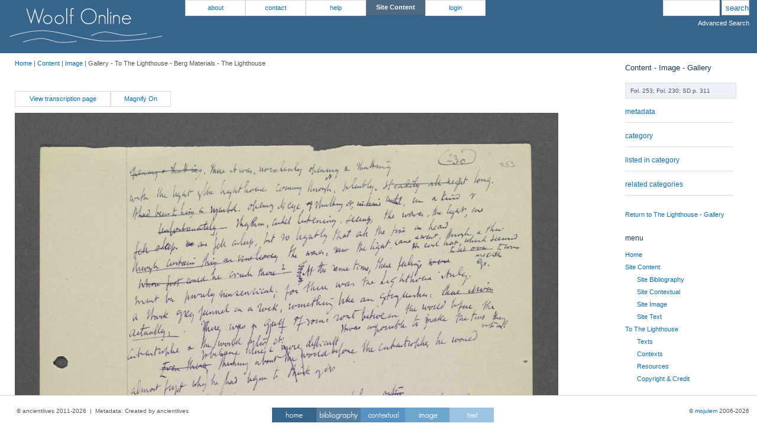

--- FILE ---
content_type: text/html
request_url: http://woolfonline.com/?node=content/image/gallery&project=1&parent=6&taxa=26&content=666
body_size: 23115
content:

<!DOCTYPE html PUBLIC "-//W3C//DTD XHTML 1.0 Transitional//EN"
    "http://www.w3.org/TR/xhtml1/DTD/xhtml1-transitional.dtd">
<html xmlns="http://www.w3.org/1999/xhtml" lang="en" xml:lang="en">
<head>
    <title>mojulem - Woolf Online - Content - Image - Gallery</title>
    <meta http-equiv="Content-Type" content="text/html; charset=utf-8" />
    <meta http-equiv="X-UA-Compatible" content="IE=8" />
    <meta name="description" content="Woolf Online is a digital archive of Virginia Woolf's To the Lighthouse (1927)">
	<meta name="keywords" content="National Endowment for the Humanities, NEH">
	<meta name="author" content="Dr Nick Hayward">
    
	 <link href="assets/default/image.css" rel="stylesheet" type="text/css" media="screen" /><script type="text/javascript" src="assets/default/jquery-1.6.1.min.js"></script><script type="text/javascript" src="assets/default/jquery-rotate.js"></script><script type="text/javascript" src="assets/default/jquery-ui-1.8.5.custom.js"></script><script type="text/javascript" src="assets/default/jquery.ba-resize.min.js"></script><script type="text/javascript" src="assets/default/jquery.stretch.js"></script><script type="text/javascript" src="assets/default/jquery.tablesorter.js"></script><script type="text/javascript" src="assets/default/jquery.tablesorter.pager.js"></script><script type="text/javascript" src="assets/default/magnify.js"></script><script type="text/javascript" src="assets/default/mojulem-framework-default.js"></script><link href="assets/default/mojulem-framework-style.css" rel="stylesheet" type="text/css" media="screen" /><link href="assets/default/mojulem-framework.css" rel="stylesheet" type="text/css" media="screen" /><script type="text/javascript" src="assets/default/wz_jsgraphics.js"></script><link href="assets/ui/css/mojulem-framework-default/jquery-ui-1.8.5.custom.css" rel="stylesheet" type="text/css" media="screen" />	
</head>

<body>

<div id="container"  class="container_12">

<div id="header" class="header">

	<div id="logo" class="grid_2">
	<img src="assets/optional/images/woolf_logo1.png" alt="Woolf Online" title="Woolf Online" />	</div>
	<!--end of logo-->
	
	<div id="logo2" class="grid_2">
	<img src="assets/optional/images/woolf_logo2.png">
	</div>
	<!--end of logo2-->
	
		<div id="top_menu_left" class="grid_6 horizontal_menu">
	<ul><li><a title="about the site - further information" href="?node=about">about</a><ul><li><a title="site copyright provision and notice" href="?node=about/copyright">copyright</a></li><li><a title="how to cite Woolf Online" href="?node=about/cite_us">how to cite us</a></li><li><a title="Latest news for Woolf Online." href="?node=about/latest_news">latest news</a></li><li><a title="An overview and history of the Woolf Online project" href="?node=about/project_history">project history</a></li><li><a title="overview of project team and participants" href="?node=about/project_team">project team</a></li></ul></li><li><a title="contact details for the site" href="?node=contact">contact</a></li><li><a title="helpful information" href="?node=help">help</a><ul><li><a title="A quick overview of Woolf Online and its resources" href="?node=help/using_the_site">using the site</a></li><li><a title="User guide for Woolf Online." href="?node=help/user_guide">user guide</a></li></ul></li><li><b>site content</b><ul><li><a title="list all bibliographies for the site" href="?node=content/bibliography">site bibliography</a></li><li><a title="list all contextual content for the site" href="?node=content/contextual">site contextual</a></li><li><a title="list all image content, excluding contextual material, for the site" href="?node=content/image">site image</a></li><li><a title="list all text content, excluding contextual material, for the site" href="?node=content/text">site text</a></li></ul></li></ul>	<ul><li><a title="login page for user account" href="?node=login">login</a></li></ul>		</div>
		<!--end of menu_left-->
		
		<div id="search" class="grid_2">
<form id="search" name="input" action="?node=search_results" method="post">
<input class="search_query" type="text" title="use quotation marks to search for a specific phrase" name="search_query" />
<input class="search_submit" type="submit" value="search" />
</form>
<br/>
<ul>
<li id="adv_search"><a style="color:#ffffff;" href="?node=advanced_search" title="Use Advanced Search for further options">Advanced Search</a></li>
</ul>
</div>
<!--end of search-->

	</div>
	<!--end of header-->

<div class="clear">&nbsp;</div>

<div id="centre" class="grid_12 side_centre">

<div id="content" class="grid_10 node_content">

<div id="breadcrumbs" class="breadcrumbs">
<a href="./">Home</a>&nbsp;|&nbsp;<a href="?node=content">Content</a>&nbsp;|&nbsp;<a href="?node=content/image">Image</a>&nbsp;|&nbsp;Gallery&nbsp;-&nbsp;To The Lighthouse&nbsp;-&nbsp;Berg Materials&nbsp;-&nbsp;The Lighthouse</div>
<!--end of breadcrumbs -->

<div id="error" class="session_error">
<p>
</p>
</div>
<!-- end of error output -->

<link href="modules/plugins/image/ocr.css" rel="stylesheet" type="text/css" media="screen" />   <p>&nbsp;</p><div class="horizontal_menu"><ul><li><a title="View the matching transcription page" style="width: 150px" target="_blank" title="Open transcription page in new window" href="?node=content/text/transcriptions&project=1&parent=6&taxa=26&content=5471">View transcription page</a></li><li><a id="image_magnify" title="Magnify the page image">Magnify On</a></li></ul></div><div class="clear">&nbsp;</div>
	<div id="ocr">
	<div id="ocr_image">
	<div id="image_frame" class="zoom_off">
    <div id="image_viewer">
	<img src="files/images/1992381u.tif-0.jpg" usemap="#ocrmap" realwidth="2690"/>
	<map id="ocrmap" name="ocrmap">
	</map>
	</div>
	</div>
	</div><div id="ocr_trans"><div class="ocr_page" bbox="0 0 2690 3587; image 1992381u.tif-0.jpg"><span id="box0" original="box0" class="ocr_line" bbox="2103.3956386292834 192.74143302180684 2287.7570093457944 181.56801661474557 2270.9968847352025 259.7819314641744 2095.0155763239873 276.5420560747663">230</span><span id="box1" original="box1" class="ocr_line" bbox="2399.491173416407 256.9885773624091 2472.1183800623053 243.02180685358255 2474.9117341640704 276.5420560747663 2393.9044652128764 293.3021806853582">253</span><span id="box2" original="box2" class="ocr_line" bbox="583.8110072689511 279.33541017653164 1860.3738317757009 243.02180685358255 1863.1671858774662 290.5088265835929 567.0508826583592 332.40913811007266"><span class="strikethrough" id="undefined">opening &amp; shutting</span>. There it was, noiselessly opening &amp; shutting</span><span id="box3" original="box3" class="ocr_line" bbox="1525.1713395638628 315.64901349948076 1589.4184839044651 307.2689511941848 1589.4184839044651 335.202492211838 1527.9646936656281 346.37590861889925">it</span><span id="box4" original="box4" class="ocr_line" bbox="567.0508826583592 402.2429906542056 2365.9709241952232 315.64901349948076 2360.3842159916926 365.92938733125646 572.6375908618899 446.93665628245066">with the light of the lighthouse coming through, silently, <span class="strikethrough" id="undefined">steadily all night</span> long.</span><span id="box5" original="box5" class="ocr_line" bbox="578.2242990654205 480.45690550363446 2298.9304257528556 402.2429906542056 2296.13707165109 435.7632398753894 581.0176531671858 527.9439252336448"><span class="strikethrough" id="undefined">It had been to him a symbol.</span> opening its eye, <span class="strikethrough" id="undefined">of</span> shutting it, <span class="strikethrough" id="undefined">in time</span> <span class="strikethrough" id="undefined">until,</span> in a kind of</span><p class="ocr_par"></p><span id="box6" original="box6" class="ocr_line" bbox="715.098650051921 558.6708203530633 1027.9543094496364 539.1173416407061 1025.160955347871 600.571131879543 709.5119418483904 608.951194184839"><span class="strikethrough" id="undefined">Unfortunately,</span></span><span id="box7" original="box7" class="ocr_line" bbox="1103.3748701973 522.3572170301142 2321.277258566978 460.90342679127724 2324.0706126687433 508.39044652128763 1097.7881619937693 581.0176531671858">rhythm, until listening, seeing, the waves, the light, one</span><span id="box8" original="box8" class="ocr_line" bbox="611.7445482866043 653.644859813084 2162.056074766355 544.7040498442367 2153.676012461059 572.6375908618899 594.9844236760124 723.478712357217"><span class="strikethrough" id="undefined">fell asleep.</span> <span class="strikethrough" id="undefined">nu</span> one fell asleep, but so lightly that all the time one heard</span><span id="box9" original="box9" class="ocr_line" bbox="597.7777777777777 756.9989615784008 1293.3229491173415 687.1651090342679 1298.9096573208722 734.6521287642782 581.0176531671858 790.5192107995846"><span class="strikethrough" id="undefined">through curtains thin as vine leaves,</span></span><span id="box10" original="box10" class="ocr_line" bbox="1377.123572170301 670.404984423676 1860.3738317757009 636.8847352024922 1840.8203530633436 689.9584631360332 1357.5700934579438 729.0654205607476">the waves, saw the light</span><span id="box11" original="box11" class="ocr_line" bbox="1882.7206645898234 631.2980269989615 1955.3478712357216 620.1246105919003 1958.141225337487 653.644859813084 1874.3406022845274 664.8182762201453">came</span><span id="box12" original="box12" class="ocr_line" bbox="1991.6614745586708 606.1578400830737 2410.6645898234683 564.2575285565939 2416.251298026999 600.571131879543 1994.454828660436 636.8847352024922">&amp; went, through a thin</span><span id="box13" original="box13" class="ocr_line" bbox="1969.3146417445482 656.4382139148494 2491.6718587746623 606.1578400830737 2488.878504672897 642.4714434060228 1963.7279335410176 692.7518172377985"><span class="strikethrough" id="undefined">th</span> cool ?hat, which seemed</span><span id="box14" original="box14" class="ocr_line" bbox="2156.4693665628242 678.7850467289719 2488.878504672897 656.4382139148494 2488.878504672897 684.3717549325025 2153.676012461059 703.9252336448598">to lie over to cover</span><span id="box15" original="box15" class="ocr_line" bbox="2273.7902388369675 709.5119418483904 2421.8380062305296 701.1318795430944 2424.6313603322947 734.6521287642782 2279.376947040498 729.0654205607476">one the</span><span id="box16" original="box16" class="ocr_line" bbox="2290.5503634475594 737.4454828660436 2343.6240913811007 734.6521287642782 2343.6240913811007 779.3457943925233 2282.1703011422637 776.552440290758">eye</span><span id="box17" original="box17" class="ocr_line" bbox="614.5379023883696 832.4195223260643 2153.676012461059 712.3052959501557 2156.4693665628242 770.9657320872274 617.3312564901349 877.1131879543094"><span class="strikethrough" id="undefined">Whose foot could he crush there?</span> <span class="strikethrough" id="undefined">(</span>At the same time, these feelings <span class="strikethrough" id="undefined">were</span></span><span id="box18" original="box18" class="ocr_line" bbox="600.571131879543 916.2201453790238 2243.0633437175493 782.1391484942886 2245.8566978193144 840.7995846313603 597.7777777777777 963.7071651090342">must be purely nonsensical; for there was the Lighthouse itself:</span><span id="box19" original="box19" class="ocr_line" bbox="586.6043613707164 1002.8141225337487 2365.9709241952232 846.3862928348909 2377.1443406022845 896.6666666666666 575.4309449636552 1039.1277258566977">a stark grey funnel on a rock, something like an extinguisher: <span class="strikethrough" id="undefined">there it was</span></span><span id="box20" original="box20" class="ocr_line" bbox="567.0508826583592 1081.0280373831774 793.3125649013499 1053.0944963655243 801.6926272066459 1108.9615784008306 567.0508826583592 1136.8951194184838"><span class="strikethrough" id="undefined">actually;</span></span><span id="box21" original="box21" class="ocr_line" bbox="935.7736240913811 1041.921079958463 1896.68743509865 980.4672897196261 1902.2741433021806 1033.541017653167 921.8068535825545 1103.3748701973"><span class="strikethrough" id="undefined">There was a gulf of some sort between</span></span><span id="box22" original="box22" class="ocr_line" bbox="1944.1744548286604 949.7403946002077 2377.1443406022845 935.7736240913811 2385.52440290758 986.0539979231568 1938.5877466251297 1011.1941848390446"><span class="strikethrough" id="undefined">the world before the</span></span><span id="box23" original="box23" class="ocr_line" bbox="558.6708203530633 1176.0020768431982 1324.04984423676 1108.9615784008306 1332.429906542056 1153.6552440290757 567.0508826583592 1229.0758047767392"><span class="strikethrough" id="undefined">catastrophe &amp; the world after it:</span></span><span id="box24" original="box24" class="ocr_line" bbox="1611.7653167185877 1061.4745586708202 2430.2180685358253 991.6407061266874 2438.5981308411215 1030.7476635514017 1625.7320872274142 1094.994807892004">It was impossible to make the two things</span><span id="box25" original="box25" class="ocr_line" bbox="2304.5171339563863 1053.0944963655243 2435.804776739356 1039.1277258566977 2433.011422637591 1078.2346832814121 2304.5171339563863 1083.8213914849428"><span class="strikethrough" id="undefined">into one.</span></span><span id="box26" original="box26" class="ocr_line" bbox="919.0134994807892 1198.3489096573207 1620.1453790238836 1128.5150571131878 1620.1453790238836 1159.2419522326063 938.5669781931464 1229.0758047767392"><span class="strikethrough" id="undefined">It became more &amp; more difficult</span></span><p class="ocr_par"></p><span id="box27" original="box27" class="ocr_line" bbox="740.2388369678089 1262.596053997923 2284.963655244029 1100.5815160955347 2287.7570093457944 1153.6552440290757 731.8587746625129 1304.4963655244028"><span class="strikethrough" id="undefined"></span><span class="strikethrough" id="undefined">Even there, thinking about the world before the catastrophe, he would</span></span><span id="box28" original="box28" class="ocr_line" bbox="581.0176531671858 1368.743509865005 1600.5919003115264 1254.215991692627 1595.0051921079958 1298.9096573208722 569.8442367601245 1413.4371754932502"><span class="strikethrough" id="undefined">almost forget why he had begun to think of it.</span></span><span id="box29" original="box29" class="ocr_line" bbox="575.4309449636552 1452.5441329179646 1086.614745586708 1393.883696780893 1086.614745586708 1441.3707165109033 575.4309449636552 1491.651090342679"><span class="strikethrough" id="undefined">Or, something so ?cut ?as</span></span><span id="box30" original="box30" class="ocr_line" bbox="586.6043613707164 1539.1381100726894 1946.9678089304257 1368.743509865005 1946.9678089304257 1413.4371754932502 586.6043613707164 1592.2118380062304"><span class="strikethrough" id="undefined">He had perhaps an inkling of this in &amp; it had come to h of the</span><span class="strikethrough" id="undefined"></span></span><span id="box31" original="box31" class="ocr_line" bbox="583.8110072689511 1642.4922118380061 2324.0706126687433 1385.503634475597 2335.2440290758045 1435.7840083073727 572.6375908618899 1684.392523364486"><span class="strikethrough" id="undefined">discrepancy</span> <span class="strikethrough" id="undefined">between the two</span> &amp; it had come to him through his father - even</span><span id="box32" original="box32" class="ocr_line" bbox="589.3977154724818 1723.4994807892003 2164.8494288681204 1491.651090342679 2173.229491173416 1547.5181723779854 583.8110072689511 1770.9865005192107">[ the wheel did go over one's foot even in that world. ] in that world:</span><span id="box33" original="box33" class="ocr_line" bbox="583.8110072689511 1810.0934579439252 2282.1703011422637 1572.6583592938732 2276.583592938733 1611.7653167185877 575.4309449636552 1854.7871235721702">though his father's voice, manner, gesture, through something arid &amp;</span><span id="box34" original="box34" class="ocr_line" bbox="603.3644859813083 1885.5140186915887 2441.3914849428866 1625.7320872274142 2446.978193146417 1681.5991692627206 608.951194184839 1935.7943925233644"><span class="strikethrough" id="undefined">dry</span> &amp; angular, which kept flourishing over one's head &amp; telling the truth</span><span id="box35" original="box35" class="ocr_line" bbox="337.9958463136033 1879.927310488058 427.38317757009344 1871.5472481827621 432.96988577362407 1921.8276220145378 354.7559709241952 1927.4143302180685">Yes</span><span id="box36" original="box36" class="ocr_line" bbox="307.2689511941848 1969.3146417445482 446.93665628245066 1935.7943925233644 460.90342679127724 1977.6947040498442 304.4755970924195 2016.8016614745586">it was</span><span id="box37" original="box37" class="ocr_line" bbox="354.7559709241952 2041.9418483904465 500.0103842159917 2005.6282450674973 502.803738317757 2053.1152647975077 371.5160955347871 2086.6355140186915">there:</span><span id="box38" original="box38" class="ocr_line" bbox="575.4309449636552 1991.6614745586708 2181.6095534787123 1743.0529595015576 2181.6095534787123 1784.9532710280373 586.6043613707164 2041.9418483904465"><span class="strikethrough" id="undefined">which kept</span> banging <span class="strikethrough" id="undefined">&amp;</span> doors; descend<span class="strikethrough" id="undefined">ing</span>ed from the clouds &amp; said</span><span id="box39" original="box39" class="ocr_line" bbox="1242.4452234881683 1857.7738825591587 1282.524101665206 1848.3435582822085 1287.239263803681 1871.9193689745837 1256.5907099035933 1878.9921121822963">It</span><span id="box40" original="box40" class="ocr_line" bbox="603.3644859813083 2083.842159916926 1469.3042575285565 1958.141225337487 1466.5109034267912 2014.0083073727933 586.6043613707164 2131.3291796469366">It would rain, <span class="strikethrough" id="undefined">he said,</span> &amp; it did rain.</span><span id="box41" original="box41" class="ocr_line" bbox="1662.0456905503634 1896.68743509865 2167.6427829698855 1815.6801661474558 2164.8494288681204 1874.3406022845274 1620.1453790238836 1963.7279335410176"><span class="strikethrough" id="undefined"></span><span class="strikethrough" id="undefined">For suppose that world</span></span><span id="box42" original="box42" class="ocr_line" bbox="622.9179646936656 2153.676012461059 2044.7352024922118 1927.4143302180685 2044.7352024922118 1974.9013499480789 614.5379023883696 2220.7165109034268"><span style="text-decoration: line-through;">was not Perhaps that was the wheel that went over one's foot.</span></span><span id="box43" original="box43" class="ocr_line" bbox="581.0176531671858 2248.65005192108 2150.8826583592936 1977.6947040498442 2162.056074766355 2022.3883696780892 567.0508826583592 2301.7237798546207">It rained, of course, if he said so. <span class="strikethrough" id="undefined">But the curious thing was this:</span></span><span id="box44" original="box44" class="ocr_line" bbox="298.88888888888886 2159.26272066459 413.41640706126685 2150.8826583592936 424.5898234683281 2206.7497403946 315.64901349948076 2226.3032191069574"><span class="strikethrough" id="undefined">held</span></span><span id="box45" original="box45" class="ocr_line" bbox="301.6822429906542 2262.6168224299063 371.5160955347871 2248.65005192108 374.3094496365524 2276.583592938733 307.2689511941848 2298.9304257528556"><span class="strikethrough" id="undefined">him</span></span><span id="box46" original="box46" class="ocr_line" bbox="215.08826583592938 2388.3177570093458 410.62305295950154 2346.417445482866 416.20976116303217 2374.350986500519 223.46832814122533 2438.5981308411215"><span class="strikethrough" id="undefined">There was</span></span><span id="box47" original="box47" class="ocr_line" bbox="284.9221183800623 2449.7715472481827 405.0363447559709 2419.044652128764 413.41640706126685 2449.7715472481827 282.12876427829696 2488.878504672897"><span class="strikethrough" id="undefined">really</span></span><span id="box48" original="box48" class="ocr_line" bbox="243.02180685358255 2564.2990654205605 298.88888888888886 2522.398753894081 324.0290758047767 2564.2990654205605 265.36863966770505 2603.406022845275"><span class="strikethrough" id="undefined">not</span></span><span id="box49" original="box49" class="ocr_line" bbox="611.7445482866043 2318.4839044652126 1991.6614745586708 2081.048805815161 2008.4215991692627 2139.7092419522323 592.1910695742471 2379.9376947040496"><span class="strikethrough" id="undefined">This was the aston in intolerable thing: this was what one</span></span><span id="box50" original="box50" class="ocr_line" bbox="603.3644859813083 2413.4579439252334 2030.7684319833852 2145.295950155763 2041.9418483904465 2195.5763239875387 600.571131879543 2463.738317757009"><span class="strikethrough" id="undefined">hardly felt in the world before its ruin, &amp; always afterwards.</span></span><span id="box51" original="box51" class="ocr_line" bbox="603.3644859813083 2491.6718587746623 1167.6220145379023 2402.284527518172 1176.0020768431982 2460.944963655244 600.571131879543 2550.332294911734"><span class="strikethrough" id="undefined"></span><span class="strikethrough" id="undefined">He A love of darkness.</span><span class="strikethrough" id="undefined"></span></span><span id="box52" original="box52" class="ocr_line" bbox="1254.215991692627 2374.350986500519 2365.9709241952232 2181.6095534787123 2363.1775700934577 2240.2699896157837 1245.8359293873311 2430.2180685358253"><span class="strikethrough" id="undefined"></span><span class="strikethrough" id="undefined">Truth was always on the side of</span> Rain was truth.</span><span id="box53" original="box53" class="ocr_line" bbox="603.3644859813083 2589.4392523364486 2033.5617860851505 2332.4506749740394 2041.9418483904465 2402.284527518172 608.951194184839 2611.786085150571"><span class="strikethrough" id="undefined">The rain &amp; the How he loved such things as rain. So deep</span></span><span id="box54" original="box54" class="ocr_line" bbox="592.1910695742471 2656.479750778816 2016.8016614745586 2421.8380062305296 2025.1817237798546 2466.5316718587746 586.6043613707164 2695.5867082035306"><span class="strikethrough" id="undefined">the difference went that it became seemed almost to change</span></span><span id="box55" original="box55" class="ocr_line" bbox="2081.048805815161 2396.6978193146415 2134.1225337487017 2393.9044652128764 2122.9491173416404 2446.978193146417 2083.842159916926 2452.564901349948"><span class="strikethrough" id="undefined">the</span></span><span id="box56" original="box56" class="ocr_line" bbox="1910.6542056074766 2494.465212876428 2125.742471443406 2472.1183800623053 2117.36240913811 2511.2253374870197 1916.2409138110072 2525.192107995846">He could</span><span id="box57" original="box57" class="ocr_line" bbox="620.1246105919003 2720.7268951194183 1195.5555555555554 2648.09968847352 1189.9688473520248 2706.760124610592 611.7445482866043 2771.007268951194"><span class="strikethrough" id="undefined">physical qualities of things.</span></span><span id="box58" original="box58" class="ocr_line" bbox="1324.04984423676 2600.61266874351 1754.2263759086188 2536.3655244029073 1779.3665628245067 2578.2658359293873 1301.7030114226375 2656.479750778816"><span class="strikethrough" id="undefined">All they were</span> <span class="strikethrough" id="undefined">From</span></span><span id="box59" original="box59" class="ocr_line" bbox="592.1910695742471 2798.940809968847 851.9730010384216 2790.5607476635514 854.7663551401869 2852.0145379023884 575.4309449636552 2860.394600207684"><span class="strikethrough" id="undefined">sketch his</span></span><span id="box60" original="box60" class="ocr_line" bbox="955.3271028037383 2754.247144340602 2248.65005192108 2581.0591900311524 2251.443406022845 2650.8930425752856 938.5669781931464 2815.700934579439">That voice descended there, in the midst of that <span class="strikethrough" id="undefined">perfectly</span></span><span id="box61" original="box61" class="ocr_line" bbox="681.5784008307372 2865.9813084112147 759.7923156801661 2860.394600207684 759.7923156801661 2888.3281412253373 681.5784008307372 2902.2949117341636">down</span><span id="box62" original="box62" class="ocr_line" bbox="586.6043613707164 2907.8816199376943 1148.068535825545 2849.221183800623 1142.4818276220144 2899.5015576323985 581.0176531671858 2958.16199376947">easy <span class="strikethrough" id="undefined">out</span> right world; making</span><span id="box63" original="box63" class="ocr_line" bbox="1206.7289719626167 2826.8743509865003 1634.1121495327102 2765.4205607476633 1634.1121495327102 2815.700934579439 1203.9356178608514 2871.5680166147454">it shiver &amp; contract</span><span id="box64" original="box64" class="ocr_line" bbox="1768.1931464174454 2743.073727933541 2039.1484942886811 2709.553478712357 2050.321910695742 2776.5939771547246 1745.8463136033229 2804.5275181723778">leaving an</span><span id="box65" original="box65" class="ocr_line" bbox="575.4309449636552 2988.8888888888887 1737.466251298027 2829.667705088266 1737.466251298027 2899.5015576323985 594.9844236760124 3055.9293873312563">indelible trace. For it was not merely that his</span></div><script type="text/javascript" src="modules/plugins/image/trans-image.js"></script></div></div><div id="magnify">
		<div id="mag_box">
    	</div>
    	<div id="mag_viewer">
    	<div id="zoom_image2" class="zoom_image2">
    	<img src="files/images/1992381u.tif-0.jpg" />
    	</div>
    	</div>

    	</div>
		<!-- end of magnify --><div id="trans_pane"><div id="trans_content"></div></div><div id="img_lister" title="Select the required images to add to the view pane"><div id="hideselector"><a id="hide_select">Hide Select Pane</a></div><div id="imgslider" title="Move the slider to resize the image">Resize Images&nbsp;&nbsp;</div><div id="img-slider" style="width: 150px;"></div><div id="select_pane"><h4>Select Pane</h4><h5>Berg Materials</h5><div id="berg_list" class="edition_lister"><ul><li><a class="image_item" image_name="Notebook I Cover" image_id="332" image_file="1992112u.tif-0.jpg">1. Notebook I Cover</a></li><li><a class="image_item" image_name="F3 / P1" image_id="333" image_file="1992113u.tif-0.jpg">2. F3 / P1</a></li><li><a class="image_item" image_name="F5 / P2" image_id="334" image_file="1992114u.tif-0.jpg">3. F5 / P2</a></li><li><a class="image_item" image_name="F7 / P3" image_id="335" image_file="1992115u.tif-0.jpg">4. F7 / P3</a></li><li><a class="image_item" image_name="F9 / P4" image_id="336" image_file="1992116u.tif-0.jpg">5. F9 / P4</a></li><li><a class="image_item" image_name="F11 / P5" image_id="337" image_file="1992117u.tif-0.jpg">6. F11 / P5</a></li><li><a class="image_item" image_name="F13 / P6" image_id="338" image_file="1992118u.tif-0.jpg">7. F13 / P6</a></li><li><a class="image_item" image_name="F15 / P7" image_id="339" image_file="1992119u.tif-0.jpg">8. F15 / P7</a></li><li><a class="image_item" image_name="F17 / P8" image_id="340" image_file="1992120u.tif-0.jpg">9. F17 / P8</a></li><li><a class="image_item" image_name="F19 / P9" image_id="341" image_file="1992121u.tif-0.jpg">10. F19 / P9</a></li><li><a class="image_item" image_name="F21 / P10" image_id="342" image_file="1992122u.tif-0.jpg">11. F21 / P10</a></li><li><a class="image_item" image_name="F23 / P11" image_id="343" image_file="1992123u.tif-0.jpg">12. F23 / P11</a></li><li><a class="image_item" image_name="F25 / P12" image_id="344" image_file="1992124u.tif-0.jpg">13. F25 / P12</a></li><li><a class="image_item" image_name="verso of Berg F25" image_id="345" image_file="4016815u.jpg">14. verso of Berg F25</a></li><li><a class="image_item" image_name="F27 / P13" image_id="346" image_file="1992125u.tif-0.jpg">15. F27 / P13</a></li><li><a class="image_item" image_name="F29 / P14" image_id="347" image_file="1992126u.tif-0.jpg">16. F29 / P14</a></li><li><a class="image_item" image_name="F31; P15" image_id="348" image_file="1992127u.tif-0.jpg">17. F31; P15</a></li><li><a class="image_item" image_name="F33 / P16" image_id="349" image_file="1992129u.tif-0.jpg">18. F33 / P16</a></li><li><a class="image_item" image_name="F35 / P17" image_id="350" image_file="1992130u.tif-0.jpg">19. F35 / P17</a></li><li><a class="image_item" image_name="F37 / P18" image_id="351" image_file="1992129u-p18.tif-0.jpg">20. F37 / P18</a></li><li><a class="image_item" image_name="F39 / P19" image_id="352" image_file="1992131u.tif-0.jpg">21. F39 / P19</a></li><li><a class="image_item" image_name="F41 / P20" image_id="353" image_file="1992132u.tif-0.jpg">22. F41 / P20</a></li><li><a class="image_item" image_name="F43 / P21" image_id="354" image_file="1992133u.tif-0.jpg">23. F43 / P21</a></li><li><a class="image_item" image_name="F45 / P22" image_id="355" image_file="1992134u.tif-0.jpg">24. F45 / P22</a></li><li><a class="image_item" image_name="F47 / P23" image_id="356" image_file="1992135u.tif-0.jpg">25. F47 / P23</a></li><li><a class="image_item" image_name="F49 / P24" image_id="357" image_file="1992136u.tif-0.jpg">26. F49 / P24</a></li><li><a class="image_item" image_name="F51 / P25" image_id="358" image_file="1992137u.tif-0.jpg">27. F51 / P25</a></li><li><a class="image_item" image_name="F53 / P26" image_id="359" image_file="1992138u.tif-0.jpg">28. F53 / P26</a></li><li><a class="image_item" image_name="F55 / P27" image_id="360" image_file="1992139u.tif-0.jpg">29. F55 / P27</a></li><li><a class="image_item" image_name="F57 / P28" image_id="361" image_file="1992140u.tif-0.jpg">30. F57 / P28</a></li><li><a class="image_item" image_name="F59 / P29" image_id="362" image_file="1992141u.tif-0.jpg">31. F59 / P29</a></li><li><a class="image_item" image_name="F61 / P30" image_id="363" image_file="1992142u.tif-0.jpg">32. F61 / P30</a></li><li><a class="image_item" image_name="F61 / P30 verso" image_id="364" image_file="2019878u-30-verso.tif-0.jpg">33. F61 / P30 verso</a></li><li><a class="image_item" image_name="F63 / P31" image_id="365" image_file="1992143u.tif-0.jpg">34. F63 / P31</a></li><li><a class="image_item" image_name="F65 / P32" image_id="366" image_file="1992144u.tif-0.jpg">35. F65 / P32</a></li><li><a class="image_item" image_name="F67 / P33" image_id="367" image_file="1992145u.tif-0.jpg">36. F67 / P33</a></li><li><a class="image_item" image_name="F69 / P34" image_id="368" image_file="1992146u.tif-0.jpg">37. F69 / P34</a></li><li><a class="image_item" image_name="F71 / P35" image_id="369" image_file="1992147u.tif-0.jpg">38. F71 / P35</a></li><li><a class="image_item" image_name="verso F71" image_id="370" image_file="4016816u.jpg">39. verso F71</a></li><li><a class="image_item" image_name="F73 / P36" image_id="371" image_file="1992148u.tif-0.jpg">40. F73 / P36</a></li><li><a class="image_item" image_name="F75 / P37" image_id="372" image_file="1992149u.tif-0.jpg">41. F75 / P37</a></li><li><a class="image_item" image_name="F77 / P38" image_id="373" image_file="1992150u.tif-0.jpg">42. F77 / P38</a></li><li><a class="image_item" image_name="F79 / P39" image_id="374" image_file="1992151u.tif-0.jpg">43. F79 / P39</a></li><li><a class="image_item" image_name="F81 / P40" image_id="375" image_file="1992152u.tif-0.jpg">44. F81 / P40</a></li><li><a class="image_item" image_name="F91 / P45" image_id="380" image_file="1992157u.tif-0.jpg">45. F91 / P45</a></li><li><a class="image_item" image_name="F93 / P46" image_id="381" image_file="1992158u.tif-0.jpg">46. F93 / P46</a></li><li><a class="image_item" image_name="F95 / P47" image_id="382" image_file="1992159u.tif-0.jpg">47. F95 / P47</a></li><li><a class="image_item" image_name="F97 / P48" image_id="383" image_file="1992160u.tif-0.jpg">48. F97 / P48</a></li><li><a class="image_item" image_name="F99 / P49" image_id="384" image_file="1992161u.tif-0.jpg">49. F99 / P49</a></li><li><a class="image_item" image_name="F101 / P50" image_id="385" image_file="1992162u.tif-0.jpg">50. F101 / P50</a></li><li><a class="image_item" image_name="F103 / P51" image_id="386" image_file="1992163u.tif-0.jpg">51. F103 / P51</a></li><li><a class="image_item" image_name="F105 / P52" image_id="387" image_file="1992164u.tif-0.jpg">52. F105 / P52</a></li><li><a class="image_item" image_name="F107 / P53" image_id="388" image_file="1992165u.tif-0.jpg">53. F107 / P53</a></li><li><a class="image_item" image_name="F109 / P54" image_id="389" image_file="1992166u.tif-0.jpg">54. F109 / P54</a></li><li><a class="image_item" image_name="F111 / P55" image_id="390" image_file="1992167u.tif-0.jpg">55. F111 / P55</a></li><li><a class="image_item" image_name="F113 / P56" image_id="391" image_file="1992168u.tif-0.jpg">56. F113 / P56</a></li><li><a class="image_item" image_name="F115 / P57" image_id="392" image_file="1992169u.tif-0.jpg">57. F115 / P57</a></li><li><a class="image_item" image_name="F117 / P58" image_id="393" image_file="1992170u.tif-0.jpg">58. F117 / P58</a></li><li><a class="image_item" image_name="F119 / P59" image_id="394" image_file="1992171u.tif-0.jpg">59. F119 / P59</a></li><li><a class="image_item" image_name="verso F119" image_id="395" image_file="4016817u.jpg">60. verso F119</a></li><li><a class="image_item" image_name="F121 / P60" image_id="396" image_file="1992172u.tif-0.jpg">61. F121 / P60</a></li><li><a class="image_item" image_name="F123 / P61" image_id="397" image_file="1992173u.tif-0.jpg">62. F123 / P61</a></li><li><a class="image_item" image_name="F125 / P62" image_id="398" image_file="1992174u.tif-0.jpg">63. F125 / P62</a></li><li><a class="image_item" image_name="F127 / P63" image_id="399" image_file="1992175u.tif-0.jpg">64. F127 / P63</a></li><li><a class="image_item" image_name="F129 / P64" image_id="400" image_file="1992176u.tif-0.jpg">65. F129 / P64</a></li><li><a class="image_item" image_name="F131 / P65" image_id="401" image_file="1992177u.tif-0.jpg">66. F131 / P65</a></li><li><a class="image_item" image_name="F133 / P66" image_id="402" image_file="1992178u.tif-0.jpg">67. F133 / P66</a></li><li><a class="image_item" image_name="F135 / P67" image_id="403" image_file="1992179u.tif-0.jpg">68. F135 / P67</a></li><li><a class="image_item" image_name="F137 / P68" image_id="404" image_file="1992180u.tif-0.jpg">69. F137 / P68</a></li><li><a class="image_item" image_name="F139 / P69" image_id="405" image_file="1992181u.tif-0.jpg">70. F139 / P69</a></li><li><a class="image_item" image_name="F139 / P69 verso" image_id="406" image_file="2012541u-69-verso.tif-0.jpg">71. F139 / P69 verso</a></li><li><a class="image_item" image_name="F141 / P70" image_id="407" image_file="1992182u.tif-0.jpg">72. F141 / P70</a></li><li><a class="image_item" image_name="F143 / P71" image_id="408" image_file="1992183u.tif-0.jpg">73. F143 / P71</a></li><li><a class="image_item" image_name="F145 / P72" image_id="409" image_file="1992184u.tif-0.jpg">74. F145 / P72</a></li><li><a class="image_item" image_name="F147 / P73" image_id="410" image_file="1992185u.tif-0.jpg">75. F147 / P73</a></li><li><a class="image_item" image_name="Fol. 149 / P74" image_id="411" image_file="1992186u.tif-0.jpg">76. Fol. 149 / P74</a></li><li><a class="image_item" image_name="F151 / P75" image_id="412" image_file="1992187u.tif-0.jpg">77. F151 / P75</a></li><li><a class="image_item" image_name="F153 / P76" image_id="413" image_file="1992188u.tif-0.jpg">78. F153 / P76</a></li><li><a class="image_item" image_name="F155 / P77" image_id="414" image_file="1992189u.tif-0.jpg">79. F155 / P77</a></li><li><a class="image_item" image_name="F157 / P78" image_id="415" image_file="1992190u.tif-0.jpg">80. F157 / P78</a></li><li><a class="image_item" image_name="F159 / P79" image_id="416" image_file="1992191u.tif-0.jpg">81. F159 / P79</a></li><li><a class="image_item" image_name="F161 / P80" image_id="417" image_file="1992192u.tif-0.jpg">82. F161 / P80</a></li><li><a class="image_item" image_name="F163 / P81" image_id="418" image_file="1992193u.tif-0.jpg">83. F163 / P81</a></li><li><a class="image_item" image_name="F167 / P82" image_id="419" image_file="1992194u.tif-0.jpg">84. F167 / P82</a></li><li><a class="image_item" image_name="167 / P82 verso" image_id="420" image_file="2019881u-82-verso.tif-0.jpg">85. 167 / P82 verso</a></li><li><a class="image_item" image_name="F169 / P83" image_id="421" image_file="1992195u.tif-0.jpg">86. F169 / P83</a></li><li><a class="image_item" image_name="F171 / P84" image_id="422" image_file="1992196u.tif-0.jpg">87. F171 / P84</a></li><li><a class="image_item" image_name="F173 / P85" image_id="423" image_file="1992197u.tif-0.jpg">88. F173 / P85</a></li><li><a class="image_item" image_name="F175 / P86" image_id="424" image_file="1992198u.tif-0.jpg">89. F175 / P86</a></li><li><a class="image_item" image_name="F177 / P87" image_id="425" image_file="1992199u.tif-0.jpg">90. F177 / P87</a></li><li><a class="image_item" image_name="F179 / P88" image_id="426" image_file="1992200u.tif-0.jpg">91. F179 / P88</a></li><li><a class="image_item" image_name="F181 / P89" image_id="427" image_file="1992201u.tif-0.jpg">92. F181 / P89</a></li><li><a class="image_item" image_name="F183 / P90" image_id="428" image_file="1992202u.tif-0.jpg">93. F183 / P90</a></li><li><a class="image_item" image_name="F185 / P91" image_id="429" image_file="1992203u.tif-0.jpg">94. F185 / P91</a></li><li><a class="image_item" image_name="F187 / P92" image_id="430" image_file="1992204u.tif-0.jpg">95. F187 / P92</a></li><li><a class="image_item" image_name="F189 / P93" image_id="431" image_file="1992205u.tif-0.jpg">96. F189 / P93</a></li><li><a class="image_item" image_name="F191 / P94" image_id="432" image_file="1992206u.tif-0.jpg">97. F191 / P94</a></li><li><a class="image_item" image_name="F193 / P95" image_id="433" image_file="1992207u.tif-0.jpg">98. F193 / P95</a></li><li><a class="image_item" image_name="F195 / P96" image_id="434" image_file="1992208u.tif-0.jpg">99. F195 / P96</a></li><li><a class="image_item" image_name="F197 / P97" image_id="435" image_file="1992209u.tif-0.jpg">100. F197 / P97</a></li><li><a class="image_item" image_name="F197 / P97 verso" image_id="436" image_file="2012542u-97-verso.tif-0.jpg">101. F197 / P97 verso</a></li><li><a class="image_item" image_name="F199 / P98" image_id="437" image_file="1992210u.tif-0.jpg">102. F199 / P98</a></li><li><a class="image_item" image_name="F199 / P98 verso" image_id="438" image_file="2019917u-98-verso.tif-0.jpg">103. F199 / P98 verso</a></li><li><a class="image_item" image_name="F201 / P99" image_id="439" image_file="1992211u.tif-0.jpg">104. F201 / P99</a></li><li><a class="image_item" image_name="F203 / P100" image_id="440" image_file="1992212u.tif-0.jpg">105. F203 / P100</a></li><li><a class="image_item" image_name="F205 / P101" image_id="441" image_file="1992213u.tif-0.jpg">106. F205 / P101</a></li><li><a class="image_item" image_name="F207 / P102" image_id="442" image_file="1992214u.tif-0.jpg">107. F207 / P102</a></li><li><a class="image_item" image_name="F207 / 102 verso" image_id="443" image_file="2019918u-102-verso.tif-0.jpg">108. F207 / 102 verso</a></li><li><a class="image_item" image_name="F209 / P103" image_id="444" image_file="1992215u.tif-0.jpg">109. F209 / P103</a></li><li><a class="image_item" image_name="F211 / P104" image_id="445" image_file="1992216u.tif-0.jpg">110. F211 / P104</a></li><li><a class="image_item" image_name="F213 / P105" image_id="446" image_file="1992217u.tif-0.jpg">111. F213 / P105</a></li><li><a class="image_item" image_name="F215 / P106" image_id="447" image_file="1992218u.tif-0.jpg">112. F215 / P106</a></li><li><a class="image_item" image_name="F217 / P107" image_id="448" image_file="1992219u.tif-0.jpg">113. F217 / P107</a></li><li><a class="image_item" image_name="F219 / P108" image_id="449" image_file="1992220u.tif-0.jpg">114. F219 / P108</a></li><li><a class="image_item" image_name="F221 / P109" image_id="450" image_file="1992221u.tif-0.jpg">115. F221 / P109</a></li><li><a class="image_item" image_name="F223 / P110" image_id="451" image_file="1992222u.tif-0.jpg">116. F223 / P110</a></li><li><a class="image_item" image_name="F225 / P111" image_id="452" image_file="1992223u.tif-0.jpg">117. F225 / P111</a></li><li><a class="image_item" image_name="F227 / P112" image_id="453" image_file="1992224u.tif-0.jpg">118. F227 / P112</a></li><li><a class="image_item" image_name="F229 / P113" image_id="454" image_file="1992225u.tif-0.jpg">119. F229 / P113</a></li><li><a class="image_item" image_name="F231 / P114" image_id="455" image_file="1992226u.tif-0.jpg">120. F231 / P114</a></li><li><a class="image_item" image_name="F233 / P115" image_id="456" image_file="1992227u.tif-0.jpg">121. F233 / P115</a></li><li><a class="image_item" image_name="F235 / P116" image_id="457" image_file="1992228u.tif-0.jpg">122. F235 / P116</a></li><li><a class="image_item" image_name="F237 / P117" image_id="458" image_file="1992229u.tif-0.jpg">123. F237 / P117</a></li><li><a class="image_item" image_name="F239 / P118" image_id="459" image_file="1992230u.tif-0.jpg">124. F239 / P118</a></li><li><a class="image_item" image_name="F241 / P119" image_id="460" image_file="1992231u.tif-0.jpg">125. F241 / P119</a></li><li><a class="image_item" image_name="F243 / P120" image_id="461" image_file="1992232u.tif-0.jpg">126. F243 / P120</a></li><li><a class="image_item" image_name="F245 / P121" image_id="462" image_file="1992233u.tif-0.jpg">127. F245 / P121</a></li><li><a class="image_item" image_name="F247 / P122" image_id="463" image_file="1992234u.tif-0.jpg">128. F247 / P122</a></li><li><a class="image_item" image_name="F249 / P123" image_id="464" image_file="1992235u.tif-0.jpg">129. F249 / P123</a></li><li><a class="image_item" image_name="F251 / P124" image_id="465" image_file="1992236u.tif-0.jpg">130. F251 / P124</a></li><li><a class="image_item" image_name="F251 / P124 verso" image_id="466" image_file="2019919u-124-verso.tif-0.jpg">131. F251 / P124 verso</a></li><li><a class="image_item" image_name="F253 / P125" image_id="467" image_file="1992237u.tif-0.jpg">132. F253 / P125</a></li><li><a class="image_item" image_name="F255 / P126" image_id="468" image_file="1992238u.tif-0.jpg">133. F255 / P126</a></li><li><a class="image_item" image_name="F257 / P127" image_id="469" image_file="1992239u.tif-0.jpg">134. F257 / P127</a></li><li><a class="image_item" image_name="F259 / P128" image_id="470" image_file="1992240u.tif-0.jpg">135. F259 / P128</a></li><li><a class="image_item" image_name="F261 / P129" image_id="471" image_file="1992241u.tif-0.jpg">136. F261 / P129</a></li><li><a class="image_item" image_name="F263 / P130" image_id="472" image_file="1992242u.tif-0.jpg">137. F263 / P130</a></li><li><a class="image_item" image_name="F265 / P131" image_id="473" image_file="1992243u.tif-0.jpg">138. F265 / P131</a></li><li><a class="image_item" image_name="F267 / P132" image_id="474" image_file="1992244u.tif-0.jpg">139. F267 / P132</a></li><li><a class="image_item" image_name="F269 / P133" image_id="475" image_file="1992245u.tif-0.jpg">140. F269 / P133</a></li><li><a class="image_item" image_name="F271 / P134" image_id="476" image_file="1992246u.tif-0.jpg">141. F271 / P134</a></li><li><a class="image_item" image_name="F273 / P135" image_id="477" image_file="1992247u.tif-0.jpg">142. F273 / P135</a></li><li><a class="image_item" image_name="F275 / P136" image_id="478" image_file="1992248u.tif-0.jpg">143. F275 / P136</a></li><li><a class="image_item" image_name="F277 / P137" image_id="479" image_file="1992249u.tif-0.jpg">144. F277 / P137</a></li><li><a class="image_item" image_name="F279 / P138" image_id="480" image_file="1992250u.tif-0.jpg">145. F279 / P138</a></li><li><a class="image_item" image_name="F281 / P139" image_id="481" image_file="1992251u.tif-0.jpg">146. F281 / P139</a></li><li><a class="image_item" image_name="F283 / P140" image_id="482" image_file="1992252u.tif-0.jpg">147. F283 / P140</a></li><li><a class="image_item" image_name="F285 / P141" image_id="483" image_file="1992253u.tif-0.jpg">148. F285 / P141</a></li><li><a class="image_item" image_name="F287 / P142" image_id="484" image_file="1992254u.tif-0.jpg">149. F287 / P142</a></li><li><a class="image_item" image_name="F289 / P143" image_id="485" image_file="1992255u.tif-0.jpg">150. F289 / P143</a></li><li><a class="image_item" image_name="F291 / P144" image_id="486" image_file="1992256u.tif-0.jpg">151. F291 / P144</a></li><li><a class="image_item" image_name="F293 / P145" image_id="487" image_file="1992257u.tif-0.jpg">152. F293 / P145</a></li><li><a class="image_item" image_name="F295 / P146" image_id="488" image_file="1992258u.tif-0.jpg">153. F295 / P146</a></li><li><a class="image_item" image_name="F297 / P147" image_id="489" image_file="1992259u.tif-0.jpg">154. F297 / P147</a></li><li><a class="image_item" image_name="F299 / P148" image_id="490" image_file="1992260u.tif-0.jpg">155. F299 / P148</a></li><li><a class="image_item" image_name="F301 / P149" image_id="491" image_file="1992261u.tif-0.jpg">156. F301 / P149</a></li><li><a class="image_item" image_name="F303 / P150" image_id="492" image_file="1992262u.tif-0.jpg">157. F303 / P150</a></li><li><a class="image_item" image_name="F305 / P151" image_id="493" image_file="1992263u.tif-0.jpg">158. F305 / P151</a></li><li><a class="image_item" image_name="F307 / P152" image_id="494" image_file="1992264u.tif-0.jpg">159. F307 / P152</a></li><li><a class="image_item" image_name="F309 / P153" image_id="495" image_file="1992265u.tif-0.jpg">160. F309 / P153</a></li><li><a class="image_item" image_name="F311/ P154" image_id="496" image_file="1992266u.tif-0.jpg">161. F311/ P154</a></li><li><a class="image_item" image_name="F313 / P155" image_id="497" image_file="1992267u.tif-0.jpg">162. F313 / P155</a></li><li><a class="image_item" image_name="156 verso" image_id="498" image_file="2012548u-156-verso.tif-0.jpg">163. 156 verso</a></li><li><a class="image_item" image_name="157 verso" image_id="499" image_file="2012549u-157-verso.tif-0.jpg">164. 157 verso</a></li><li><a class="image_item" image_name="158 verso" image_id="500" image_file="2030176u-158-verso.tif-0.jpg">165. 158 verso</a></li><li><a class="image_item" image_name="Notebook I Rear Cover" image_id="501" image_file="2012550u.jpg">166. Notebook I Rear Cover</a></li><li><a class="image_item" image_name="Notebook II Cover" image_id="502" image_file="1992268u.tif-0.jpg">167. Notebook II Cover</a></li><li><a class="image_item" image_name="N2F1 / P159" image_id="503" image_file="1992269u.tif-0.jpg">168. N2F1 / P159</a></li><li><a class="image_item" image_name="N2F3 / P160" image_id="504" image_file="1992270u.tif-0.jpg">169. N2F3 / P160</a></li><li><a class="image_item" image_name="N2F5 / P161" image_id="505" image_file="1992271u.tif-0.jpg">170. N2F5 / P161</a></li><li><a class="image_item" image_name="N2F7 / P162" image_id="506" image_file="1992272u.tif-0.jpg">171. N2F7 / P162</a></li><li><a class="image_item" image_name="N2F9 / P163" image_id="507" image_file="1992273u.tif-0.jpg">172. N2F9 / P163</a></li><li><a class="image_item" image_name="N2F11 / P164" image_id="508" image_file="1992274u.tif-0.jpg">173. N2F11 / P164</a></li><li><a class="image_item" image_name="N2F13 / P165" image_id="509" image_file="1992275u.tif-0.jpg">174. N2F13 / P165</a></li><li><a class="image_item" image_name="N2F15 / P166" image_id="510" image_file="1992276u.tif-0.jpg">175. N2F15 / P166</a></li><li><a class="image_item" image_name="N2F17 / P167" image_id="511" image_file="1992277u.tif-0.jpg">176. N2F17 / P167</a></li><li><a class="image_item" image_name="N2F19 / P168" image_id="512" image_file="1992278u.tif-0.jpg">177. N2F19 / P168</a></li><li><a class="image_item" image_name="N2F21 / P169" image_id="513" image_file="1992279u.tif-0.jpg">178. N2F21 / P169</a></li><li><a class="image_item" image_name="N2F23 / P170" image_id="514" image_file="1992280u.tif-0.jpg">179. N2F23 / P170</a></li><li><a class="image_item" image_name="N2F25 / P171" image_id="515" image_file="1992281u.tif-0.jpg">180. N2F25 / P171</a></li><li><a class="image_item" image_name="N2F27 /P172" image_id="516" image_file="1992282u.tif-0.jpg">181. N2F27 /P172</a></li><li><a class="image_item" image_name="N2F29 / P173" image_id="517" image_file="1992283u.tif-0.jpg">182. N2F29 / P173</a></li><li><a class="image_item" image_name="N2F31 / P174" image_id="518" image_file="1992284u.tif-0.jpg">183. N2F31 / P174</a></li><li><a class="image_item" image_name="N2F33 / P175" image_id="519" image_file="1992285u.tif-0.jpg">184. N2F33 / P175</a></li><li><a class="image_item" image_name="N2F35 / P176" image_id="520" image_file="1992286u.tif-0.jpg">185. N2F35 / P176</a></li><li><a class="image_item" image_name="N2F37 / P177" image_id="521" image_file="1992287u.tif-0.jpg">186. N2F37 / P177</a></li><li><a class="image_item" image_name="N2F39 / P178" image_id="522" image_file="1992288u.tif-0.jpg">187. N2F39 / P178</a></li><li><a class="image_item" image_name="N2F41 / P179" image_id="523" image_file="1992289u.tif-0.jpg">188. N2F41 / P179</a></li><li><a class="image_item" image_name="N2F43 / P180" image_id="524" image_file="1992290u.tif-0.jpg">189. N2F43 / P180</a></li><li><a class="image_item" image_name="N2F45 / P181" image_id="525" image_file="1992291u.tif-0.jpg">190. N2F45 / P181</a></li><li><a class="image_item" image_name="N2F47 / P182" image_id="526" image_file="1992292u.tif-0.jpg">191. N2F47 / P182</a></li><li><a class="image_item" image_name="N2F49 / P183" image_id="527" image_file="1992293u.tif-0.jpg">192. N2F49 / P183</a></li><li><a class="image_item" image_name="N2F51 / P184 " image_id="528" image_file="1992970u.tif-0.jpg">193. N2F51 / P184 </a></li><li><a class="image_item" image_name="Notebook II Rear Cover" image_id="529" image_file="2013663u.tif-0.jpg">194. Notebook II Rear Cover</a></li><li><a class="image_item" image_name="Notebook III Cover" image_id="530" image_file="1992294u.tif-0.jpg">195. Notebook III Cover</a></li><li><a class="image_item" image_name="N3F1 / P185" image_id="531" image_file="1992295u.tif-0.jpg">196. N3F1 / P185</a></li><li><a class="image_item" image_name="N3F[3] / F138 / P186" image_id="532" image_file="1992296u.tif-0.jpg">197. N3F[3] / F138 / P186</a></li><li><a class="image_item" image_name="N3F5 / F139 / P187" image_id="533" image_file="1992297u.tif-0.jpg">198. N3F5 / F139 / P187</a></li><li><a class="image_item" image_name="N3F7 / F140 / P188" image_id="534" image_file="1992298u.tif-0.jpg">199. N3F7 / F140 / P188</a></li><li><a class="image_item" image_name="N3F9 / F141 /  P189" image_id="535" image_file="1992299u.tif-0.jpg">200. N3F9 / F141 /  P189</a></li><li><a class="image_item" image_name="N3F11 / F142 /  P190" image_id="536" image_file="1992300u.tif-0.jpg">201. N3F11 / F142 /  P190</a></li><li><a class="image_item" image_name="N3F13 / F142 / P191" image_id="537" image_file="1992301u.tif-0.jpg">202. N3F13 / F142 / P191</a></li><li><a class="image_item" image_name="N3F15 / F143 / P192" image_id="538" image_file="1992302u.tif-0.jpg">203. N3F15 / F143 / P192</a></li><li><a class="image_item" image_name="N3F17 / F144 / P193" image_id="539" image_file="1992303u.tif-0.jpg">204. N3F17 / F144 / P193</a></li><li><a class="image_item" image_name="N3F19 / F145 / P194" image_id="540" image_file="1992304u.tif-0.jpg">205. N3F19 / F145 / P194</a></li><li><a class="image_item" image_name="N3F21 / F146 / P195" image_id="541" image_file="1992305u.tif-0.jpg">206. N3F21 / F146 / P195</a></li><li><a class="image_item" image_name="N3F23 / F147 / P196" image_id="542" image_file="1992306u.tif-0.jpg">207. N3F23 / F147 / P196</a></li><li><a class="image_item" image_name="N3F25 / F148 / P197" image_id="543" image_file="1992307u.tif-0.jpg">208. N3F25 / F148 / P197</a></li><li><a class="image_item" image_name="N3F27 / F149 / P198" image_id="544" image_file="psnypl_berg_366u.tif.jpg">209. N3F27 / F149 / P198</a></li><li><a class="image_item" image_name="N3F29 / F150 / P199" image_id="545" image_file="psnypl_berg_367u.tif.jpg">210. N3F29 / F150 / P199</a></li><li><a class="image_item" image_name="N3F31 / F151 / P200" image_id="546" image_file="psnypl_berg_368u.tif.jpg">211. N3F31 / F151 / P200</a></li><li><a class="image_item" image_name="N3F33 / F152 / P201" image_id="547" image_file="psnypl_berg_369u.tif.jpg">212. N3F33 / F152 / P201</a></li><li><a class="image_item" image_name="N3F35 / F153 / P202" image_id="548" image_file="psnypl_berg_370u.tif.jpg">213. N3F35 / F153 / P202</a></li><li><a class="image_item" image_name="N3F37 / F154 / P203" image_id="549" image_file="psnypl_berg_371u.tif.jpg">214. N3F37 / F154 / P203</a></li><li><a class="image_item" image_name="N3F39 / F155 / P204" image_id="550" image_file="psnypl_berg_372u.tif.jpg">215. N3F39 / F155 / P204</a></li><li><a class="image_item" image_name="N3F41 / F156 / P205" image_id="551" image_file="psnypl_berg_373u.tif.jpg">216. N3F41 / F156 / P205</a></li><li><a class="image_item" image_name="verso of VW P156" image_id="552" image_file="4016818u.jpg">217. verso of VW P156</a></li><li><a class="image_item" image_name="N3F43 / F157 / P206" image_id="553" image_file="psnypl_berg_374u.tif.jpg">218. N3F43 / F157 / P206</a></li><li><a class="image_item" image_name="N3F45 / F158 / P207" image_id="554" image_file="psnypl_berg_375u.tif.jpg">219. N3F45 / F158 / P207</a></li><li><a class="image_item" image_name="N3F47 / F159 / P208" image_id="555" image_file="psnypl_berg_376u.tif.jpg">220. N3F47 / F159 / P208</a></li><li><a class="image_item" image_name="N3F49 / F160 / P209" image_id="556" image_file="psnypl_berg_377u.tif.jpg">221. N3F49 / F160 / P209</a></li><li><a class="image_item" image_name="N3F51 / F161 / P210" image_id="557" image_file="psnypl_berg_378u.tif.jpg">222. N3F51 / F161 / P210</a></li><li><a class="image_item" image_name="N3F53 / F162 / P211" image_id="558" image_file="psnypl_berg_379u.tif.jpg">223. N3F53 / F162 / P211</a></li><li><a class="image_item" image_name="N3F55 / F163 / P212" image_id="559" image_file="psnypl_berg_380u.tif.jpg">224. N3F55 / F163 / P212</a></li><li><a class="image_item" image_name="N3F57 / F164 / P213" image_id="560" image_file="psnypl_berg_381u.tif.jpg">225. N3F57 / F164 / P213</a></li><li><a class="image_item" image_name="N3F59 / F165 / P214" image_id="561" image_file="psnypl_berg_382u.tif.jpg">226. N3F59 / F165 / P214</a></li><li><a class="image_item" image_name="N3F61/ F166 / P215" image_id="562" image_file="psnypl_berg_383u.tif.jpg">227. N3F61/ F166 / P215</a></li><li><a class="image_item" image_name="N3F63 / F167 / P216" image_id="563" image_file="psnypl_berg_384u.tif.jpg">228. N3F63 / F167 / P216</a></li><li><a class="image_item" image_name="F63 / P216 verso" image_id="564" image_file="2019924u.jpg">229. F63 / P216 verso</a></li><li><a class="image_item" image_name="NF65 / F168 / P217" image_id="565" image_file="psnypl_berg_385u.tif.jpg">230. NF65 / F168 / P217</a></li><li><a class="image_item" image_name="N3F67 / F169 / P218" image_id="566" image_file="psnypl_berg_386u.tif.jpg">231. N3F67 / F169 / P218</a></li><li><a class="image_item" image_name="N3F69 / F170 / P219" image_id="567" image_file="psnypl_berg_387u.tif.jpg">232. N3F69 / F170 / P219</a></li><li><a class="image_item" image_name="219 verso" image_id="568" image_file="4016819u.jpg">233. 219 verso</a></li><li><a class="image_item" image_name="N3F71 / F171 / P220" image_id="569" image_file="psnypl_berg_388u.tif.jpg">234. N3F71 / F171 / P220</a></li><li><a class="image_item" image_name="N3F73 / F172 / P221" image_id="570" image_file="psnypl_berg_389u.tif.jpg">235. N3F73 / F172 / P221</a></li><li><a class="image_item" image_name="N3F75 / F173 / P222" image_id="571" image_file="psnypl_berg_390u.tif.jpg">236. N3F75 / F173 / P222</a></li><li><a class="image_item" image_name="N3F77 / F174 / P223" image_id="572" image_file="psnypl_berg_391u.tif.jpg">237. N3F77 / F174 / P223</a></li><li><a class="image_item" image_name="N3F79 / F175 /  P224" image_id="573" image_file="psnypl_berg_392u.tif.jpg">238. N3F79 / F175 /  P224</a></li><li><a class="image_item" image_name="N3F81 / F176 / P225" image_id="574" image_file="psnypl_berg_393u.tif.jpg">239. N3F81 / F176 / P225</a></li><li><a class="image_item" image_name="225 verso" image_id="575" image_file="4016820u.jpg">240. 225 verso</a></li><li><a class="image_item" image_name="N3F83 / F177 / P226" image_id="576" image_file="psnypl_berg_394u.tif.jpg">241. N3F83 / F177 / P226</a></li><li><a class="image_item" image_name="N3F85 / F178 / P227" image_id="577" image_file="psnypl_berg_395u.tif.jpg">242. N3F85 / F178 / P227</a></li><li><a class="image_item" image_name="N3F87 / F179 / P228" image_id="578" image_file="psnypl_berg_396u.tif.jpg">243. N3F87 / F179 / P228</a></li><li><a class="image_item" image_name="N3F89 / F180 / P229" image_id="579" image_file="psnypl_berg_397u.tif.jpg">244. N3F89 / F180 / P229</a></li><li><a class="image_item" image_name="229 verso" image_id="580" image_file="4016821u.jpg">245. 229 verso</a></li><li><a class="image_item" image_name="N3F91 / F181 / P230" image_id="581" image_file="psnypl_berg_398u.tif.jpg">246. N3F91 / F181 / P230</a></li><li><a class="image_item" image_name="N3F93 / F182 / P231" image_id="582" image_file="psnypl_berg_399u.tif.jpg">247. N3F93 / F182 / P231</a></li><li><a class="image_item" image_name="N3F95 / F183 / P232" image_id="583" image_file="psnypl_berg_400u.tif.jpg">248. N3F95 / F183 / P232</a></li><li><a class="image_item" image_name="N3F97 / F184 / P233" image_id="584" image_file="psnypl_berg_401u.tif.jpg">249. N3F97 / F184 / P233</a></li><li><a class="image_item" image_name="F99 / P234" image_id="585" image_file="psnypl_berg_402u.tif.jpg">250. F99 / P234</a></li><li><a class="image_item" image_name="N3F101 / F185 / P235" image_id="586" image_file="psnypl_berg_403u.tif.jpg">251. N3F101 / F185 / P235</a></li><li><a class="image_item" image_name="N3F103 / F186 / P236" image_id="587" image_file="psnypl_berg_404u.tif.jpg">252. N3F103 / F186 / P236</a></li><li><a class="image_item" image_name="N3F105 / F187 / P237" image_id="588" image_file="psnypl_berg_405u.tif.jpg">253. N3F105 / F187 / P237</a></li><li><a class="image_item" image_name="N3F107 / F188 / P238" image_id="589" image_file="1992308u.tif-0.jpg">254. N3F107 / F188 / P238</a></li><li><a class="image_item" image_name="N3F109 / F189 / P239" image_id="590" image_file="1992309u.tif-0.jpg">255. N3F109 / F189 / P239</a></li><li><a class="image_item" image_name="N3F111 / F190 / P240" image_id="591" image_file="1992310u.tif-0.jpg">256. N3F111 / F190 / P240</a></li><li><a class="image_item" image_name="N3F113 / F191 / P241" image_id="592" image_file="1992311u.tif-0.jpg">257. N3F113 / F191 / P241</a></li><li><a class="image_item" image_name="N3F115 / F192 / P242" image_id="593" image_file="1992312u.tif-0.jpg">258. N3F115 / F192 / P242</a></li><li><a class="image_item" image_name="N3F117 / F193 / P243" image_id="594" image_file="1992313u.tif-0.jpg">259. N3F117 / F193 / P243</a></li><li><a class="image_item" image_name="N3F119 / F194 / P244" image_id="595" image_file="1992314u.tif-0.jpg">260. N3F119 / F194 / P244</a></li><li><a class="image_item" image_name="N3F121 / F195 / P245" image_id="596" image_file="1992315u.tif-0.jpg">261. N3F121 / F195 / P245</a></li><li><a class="image_item" image_name="N3F123 / F196 / P246" image_id="597" image_file="1992316u.tif-0.jpg">262. N3F123 / F196 / P246</a></li><li><a class="image_item" image_name="N3F125 / F197 / P247" image_id="598" image_file="1992317u.tif-0.jpg">263. N3F125 / F197 / P247</a></li><li><a class="image_item" image_name="N3F127 / F198 / P248" image_id="599" image_file="1992318u.tif-0.jpg">264. N3F127 / F198 / P248</a></li><li><a class="image_item" image_name="N3F129 / F199 / P249" image_id="600" image_file="1992319u.tif-0.jpg">265. N3F129 / F199 / P249</a></li><li><a class="image_item" image_name="N3F131 / F200 / P250" image_id="601" image_file="1992320u.tif-0.jpg">266. N3F131 / F200 / P250</a></li><li><a class="image_item" image_name="N3F133 / F202 / P251" image_id="602" image_file="1992321u.tif-0.jpg">267. N3F133 / F202 / P251</a></li><li><a class="image_item" image_name="NF135 / F203 /  P252" image_id="603" image_file="1992322u.tif-0.jpg">268. NF135 / F203 /  P252</a></li><li><a class="image_item" image_name="N3F137 / F204 / P253" image_id="604" image_file="1992323u.tif-0.jpg">269. N3F137 / F204 / P253</a></li><li><a class="image_item" image_name="N3F139 / F205 / P254" image_id="605" image_file="1992324u.tif-0.jpg">270. N3F139 / F205 / P254</a></li><li><a class="image_item" image_name="N3F141 / F206 / P255" image_id="606" image_file="1992325u.tif-0.jpg">271. N3F141 / F206 / P255</a></li><li><a class="image_item" image_name="N3F143 / F205 / P256" image_id="607" image_file="1992326u.tif-0.jpg">272. N3F143 / F205 / P256</a></li><li><a class="image_item" image_name="N3F145 / F206 / P257" image_id="608" image_file="1992327u.tif-0.jpg">273. N3F145 / F206 / P257</a></li><li><a class="image_item" image_name="N3F147 / F207 / P258" image_id="609" image_file="1992328u.tif-0.jpg">274. N3F147 / F207 / P258</a></li><li><a class="image_item" image_name="N3F149 / F208 / P259" image_id="610" image_file="1992329u.tif-0.jpg">275. N3F149 / F208 / P259</a></li><li><a class="image_item" image_name="N3F151 / F209 / P260" image_id="611" image_file="1992330u.tif-0.jpg">276. N3F151 / F209 / P260</a></li><li><a class="image_item" image_name="N3F151 / P260 verso" image_id="612" image_file="2019922u-260-verso.tif-0.jpg">277. N3F151 / P260 verso</a></li><li><a class="image_item" image_name="N3F153 / F210 / P261" image_id="613" image_file="1992331u.tif-0.jpg">278. N3F153 / F210 / P261</a></li><li><a class="image_item" image_name="N3F155 / F211 / P262" image_id="614" image_file="1992332u.tif-0.jpg">279. N3F155 / F211 / P262</a></li><li><a class="image_item" image_name="N3F157 / F212 / P263" image_id="615" image_file="1992333u.tif-0.jpg">280. N3F157 / F212 / P263</a></li><li><a class="image_item" image_name="N3F159 / F213 / P264" image_id="616" image_file="1992334u.tif-0.jpg">281. N3F159 / F213 / P264</a></li><li><a class="image_item" image_name="N3F161 / F214 / P265" image_id="617" image_file="1992335u.tif-0.jpg">282. N3F161 / F214 / P265</a></li><li><a class="image_item" image_name="F161 / P265 verso" image_id="618" image_file="2019923u-265-verso.tif-0.jpg">283. F161 / P265 verso</a></li><li><a class="image_item" image_name="N3F163 / F215 / P266" image_id="619" image_file="1992336u.tif-0.jpg">284. N3F163 / F215 / P266</a></li><li><a class="image_item" image_name="N3F165 / F216 / P267" image_id="620" image_file="1992337u.tif-0.jpg">285. N3F165 / F216 / P267</a></li><li><a class="image_item" image_name="N3F167 / F217 / P268" image_id="621" image_file="1992338u.tif-0.jpg">286. N3F167 / F217 / P268</a></li><li><a class="image_item" image_name="N3F169 / N218 / P269" image_id="622" image_file="1992339u.tif-0.jpg">287. N3F169 / N218 / P269</a></li><li><a class="image_item" image_name="N3F170 / P269 verso" image_id="623" image_file="2030177u-268-verso.tif-0.jpg">288. N3F170 / P269 verso</a></li><li><a class="image_item" image_name="N3F171 / F219 / P270" image_id="624" image_file="1992340u.tif-0.jpg">289. N3F171 / F219 / P270</a></li><li><a class="image_item" image_name="N3F173 / F220 / P271" image_id="625" image_file="1992341u.tif-0.jpg">290. N3F173 / F220 / P271</a></li><li><a class="image_item" image_name="N3F175 / F221 / P272" image_id="626" image_file="1992342u.tif-0.jpg">291. N3F175 / F221 / P272</a></li><li><a class="image_item" image_name="N3F177 / F222 / P273" image_id="627" image_file="1992343u.tif-0.jpg">292. N3F177 / F222 / P273</a></li><li><a class="image_item" image_name="N3F179 / F223 / P274" image_id="628" image_file="1992344u.tif-0.jpg">293. N3F179 / F223 / P274</a></li><li><a class="image_item" image_name="N3F181 / F224 / P275" image_id="629" image_file="1992345u.tif-0.jpg">294. N3F181 / F224 / P275</a></li><li><a class="image_item" image_name="N3F183 / F225 / P276" image_id="630" image_file="1992346u.tif-0.jpg">295. N3F183 / F225 / P276</a></li><li><a class="image_item" image_name="N3F185 / F226 / P277" image_id="631" image_file="1992347u.tif-0.jpg">296. N3F185 / F226 / P277</a></li><li><a class="image_item" image_name="N3F187 / F227 / P278" image_id="632" image_file="1992348u.tif-0.jpg">297. N3F187 / F227 / P278</a></li><li><a class="image_item" image_name="N3F189 / F228 / P279" image_id="633" image_file="1992349u.tif-0.jpg">298. N3F189 / F228 / P279</a></li><li><a class="image_item" image_name="N3F191 / F229 / P280" image_id="634" image_file="1992350u.tif-0.jpg">299. N3F191 / F229 / P280</a></li><li><a class="image_item" image_name="N3F193 / F230 / P281" image_id="635" image_file="1992351u.tif-0.jpg">300. N3F193 / F230 / P281</a></li><li><a class="image_item" image_name="N3F195 / F231 / P282" image_id="636" image_file="1992352u.tif-0.jpg">301. N3F195 / F231 / P282</a></li><li><a class="image_item" image_name="N3F197 / F202 / P283" image_id="637" image_file="1992353u.tif-0.jpg">302. N3F197 / F202 / P283</a></li><li><a class="image_item" image_name="N3F199 / F203 / P284" image_id="638" image_file="1992354u.tif-0.jpg">303. N3F199 / F203 / P284</a></li><li><a class="image_item" image_name="N3F201 / P285" image_id="639" image_file="1992355u.tif-0.jpg">304. N3F201 / P285</a></li><li><a class="image_item" image_name="N5F203 / F205 / P286" image_id="640" image_file="1992356u.tif-0.jpg">305. N5F203 / F205 / P286</a></li><li><a class="image_item" image_name="N3F205 / F206 / P287" image_id="641" image_file="1992357u.tif-0.jpg">306. N3F205 / F206 / P287</a></li><li><a class="image_item" image_name="N3F207 / F207 / P288" image_id="642" image_file="1992358u.tif-0.jpg">307. N3F207 / F207 / P288</a></li><li><a class="image_item" image_name="N3F209 / F208 / P289" image_id="643" image_file="1992359u.tif-0.jpg">308. N3F209 / F208 / P289</a></li><li><a class="image_item" image_name="N3F211 / F209 / P290" image_id="644" image_file="1992360u.tif-0.jpg">309. N3F211 / F209 / P290</a></li><li><a class="image_item" image_name="N3F213 / F210 / P291" image_id="645" image_file="1992361u.tif-0.jpg">310. N3F213 / F210 / P291</a></li><li><a class="image_item" image_name="N3F215 / F211 / P292" image_id="646" image_file="1992362u.tif-0.jpg">311. N3F215 / F211 / P292</a></li><li><a class="image_item" image_name="N3F217 / F212 / P293" image_id="647" image_file="1992363u.tif-0.jpg">312. N3F217 / F212 / P293</a></li><li><a class="image_item" image_name="N3F219 / F213 / P294" image_id="648" image_file="1992364u.tif-0.jpg">313. N3F219 / F213 / P294</a></li><li><a class="image_item" image_name="N3F221 / F214 / P295" image_id="649" image_file="1992365u.tif-0.jpg">314. N3F221 / F214 / P295</a></li><li><a class="image_item" image_name="N3F223 / F215 / P296" image_id="650" image_file="1992366u.tif-0.jpg">315. N3F223 / F215 / P296</a></li><li><a class="image_item" image_name="N3F225 / F216 / P297" image_id="651" image_file="1992367u.tif-0.jpg">316. N3F225 / F216 / P297</a></li><li><a class="image_item" image_name="N3F227 / F217 / P298" image_id="652" image_file="1992368u.tif-0.jpg">317. N3F227 / F217 / P298</a></li><li><a class="image_item" image_name="N3F229 / F218 / P299" image_id="653" image_file="1992369u.tif-0.jpg">318. N3F229 / F218 / P299</a></li><li><a class="image_item" image_name="N3F231 / F219 / P300" image_id="654" image_file="1992370u.tif-0.jpg">319. N3F231 / F219 / P300</a></li><li><a class="image_item" image_name="N3F233 / F220 / P301" image_id="655" image_file="1992371u.tif-0.jpg">320. N3F233 / F220 / P301</a></li><li><a class="image_item" image_name="N3F235 / F221 / P302" image_id="656" image_file="1992372u.tif-0.jpg">321. N3F235 / F221 / P302</a></li><li><a class="image_item" image_name="N3F237 / F222 / P303" image_id="657" image_file="1992373u.tif-0.jpg">322. N3F237 / F222 / P303</a></li><li><a class="image_item" image_name="N3F239 / F223 / P304" image_id="658" image_file="1992374u.tif-0.jpg">323. N3F239 / F223 / P304</a></li><li><a class="image_item" image_name="N3F241 / F224 / P305" image_id="659" image_file="1992375u.tif-0.jpg">324. N3F241 / F224 / P305</a></li><li><a class="image_item" image_name="N3F243 / F225 / P306" image_id="660" image_file="1992376u.tif-0.jpg">325. N3F243 / F225 / P306</a></li><li><a class="image_item" image_name="N3F245 / F226 / P307" image_id="661" image_file="1992377u.tif-0.jpg">326. N3F245 / F226 / P307</a></li><li><a class="image_item" image_name="N3F245 / P307 verso" image_id="662" image_file="1992971u-307-verso.tif-0.jpg">327. N3F245 / P307 verso</a></li><li><a class="image_item" image_name="N3F247 / F227 / P308" image_id="663" image_file="1992378u.tif-0.jpg">328. N3F247 / F227 / P308</a></li><li><a class="image_item" image_name="N3F249 / F228 / P309" image_id="664" image_file="1992379u.tif-0.jpg">329. N3F249 / F228 / P309</a></li><li><a class="image_item" image_name="N3F251 / F229 / P310" image_id="665" image_file="1992380u.tif-0.jpg">330. N3F251 / F229 / P310</a></li><li><a class="image_item" image_name="N3F253 / F230 / P311" image_id="666" image_file="1992381u.tif-0.jpg">331. N3F253 / F230 / P311</a></li><li><a class="image_item" image_name="N3F255 / F232 / P312" image_id="667" image_file="1992382u.tif-0.jpg">332. N3F255 / F232 / P312</a></li><li><a class="image_item" image_name="N3F257 / F233 / P313" image_id="668" image_file="1992383u.tif-0.jpg">333. N3F257 / F233 / P313</a></li><li><a class="image_item" image_name="N3F249 / F234 / P314" image_id="669" image_file="2019921u-314.tif-0.jpg">334. N3F249 / F234 / P314</a></li><li><a class="image_item" image_name="N3F251 / F235 / P315" image_id="670" image_file="2030178u-315.tif-0.jpg">335. N3F251 / F235 / P315</a></li><li><a class="image_item" image_name="N3F253 / F236 / P316" image_id="671" image_file="2019920u-316.tif-0.jpg">336. N3F253 / F236 / P316</a></li><li><a class="image_item" image_name="N3F255 / F237 / P317" image_id="672" image_file="2038937u-317.tif-0.jpg">337. N3F255 / F237 / P317</a></li><li><a class="image_item" image_name="N3F257 / F238 / P318" image_id="673" image_file="1992972u-318.tif-0.jpg">338. N3F257 / F238 / P318</a></li><li><a class="image_item" image_name="N3F259 / F239 / P319" image_id="674" image_file="1992384u.tif-0.jpg">339. N3F259 / F239 / P319</a></li><li><a class="image_item" image_name="N3F261 / F240 / P320" image_id="675" image_file="1992385u.tif-0.jpg">340. N3F261 / F240 / P320</a></li><li><a class="image_item" image_name="N3F263 / F241 / P321" image_id="676" image_file="1992386u.tif-0.jpg">341. N3F263 / F241 / P321</a></li><li><a class="image_item" image_name="N3F265 / F242 / P322" image_id="677" image_file="1992387u.tif-0.jpg">342. N3F265 / F242 / P322</a></li><li><a class="image_item" image_name="N3F267 / F243 / P323" image_id="678" image_file="1992388u.tif-0.jpg">343. N3F267 / F243 / P323</a></li><li><a class="image_item" image_name="F267 / P323 verso" image_id="679" image_file="2019925u-323-verso.tif-0.jpg">344. F267 / P323 verso</a></li><li><a class="image_item" image_name="N3F269 / F244 / P324" image_id="680" image_file="1992389u.tif-0.jpg">345. N3F269 / F244 / P324</a></li><li><a class="image_item" image_name="N3F271 / F245 / P325" image_id="681" image_file="1992390u.tif-0.jpg">346. N3F271 / F245 / P325</a></li><li><a class="image_item" image_name="N3F273 / F246 / P326" image_id="682" image_file="1992391u.tif-0.jpg">347. N3F273 / F246 / P326</a></li><li><a class="image_item" image_name="N3F275 / F247 / P327" image_id="683" image_file="1992392u.tif-0.jpg">348. N3F275 / F247 / P327</a></li><li><a class="image_item" image_name="N3F275 / P327 verso" image_id="684" image_file="2019926u-327-verso.tif-0.jpg">349. N3F275 / P327 verso</a></li><li><a class="image_item" image_name="N3F277 / F248 / P328" image_id="685" image_file="1992393u.tif-0.jpg">350. N3F277 / F248 / P328</a></li><li><a class="image_item" image_name="N3F279 / F249 / P329" image_id="686" image_file="1992394u.tif-0.jpg">351. N3F279 / F249 / P329</a></li><li><a class="image_item" image_name="N3F281 / F250 / P330" image_id="687" image_file="1992395u.tif-0.jpg">352. N3F281 / F250 / P330</a></li><li><a class="image_item" image_name="N3F283 / F251 / P331" image_id="688" image_file="1992396u.tif-0.jpg">353. N3F283 / F251 / P331</a></li><li><a class="image_item" image_name="N3F285 / F251 / P332" image_id="689" image_file="1992397u.tif-0.jpg">354. N3F285 / F251 / P332</a></li><li><a class="image_item" image_name="N3F287 / F252 / P333" image_id="690" image_file="1992398u.tif-0.jpg">355. N3F287 / F252 / P333</a></li><li><a class="image_item" image_name="N3F289 / F253 / P334" image_id="691" image_file="1992399u.tif-0.jpg">356. N3F289 / F253 / P334</a></li><li><a class="image_item" image_name="N3F291 / F254 / P335" image_id="692" image_file="1992400u.tif-0.jpg">357. N3F291 / F254 / P335</a></li><li><a class="image_item" image_name="N3F241 / P335 verso" image_id="693" image_file="2019927u-335-verso.tif-0.jpg">358. N3F241 / P335 verso</a></li><li><a class="image_item" image_name="N3F293 / F255 / Appendix C.336" image_id="694" image_file="1992401u.tif-0.jpg">359. N3F293 / F255 / Appendix C.336</a></li><li><a class="image_item" image_name="N3F295 / F256 / P337" image_id="695" image_file="1992402u.tif-0.jpg">360. N3F295 / F256 / P337</a></li><li><a class="image_item" image_name="N3F297 / F257 / P338" image_id="696" image_file="1992403u.tif-0.jpg">361. N3F297 / F257 / P338</a></li><li><a class="image_item" image_name="N3F299 / F258 / P339" image_id="697" image_file="1992404u.tif-0.jpg">362. N3F299 / F258 / P339</a></li><li><a class="image_item" image_name="N3F301 / F258 / P340" image_id="698" image_file="1992405u.tif-0.jpg">363. N3F301 / F258 / P340</a></li><li><a class="image_item" image_name="N3F303 / F259 / P341" image_id="699" image_file="1992406u.tif-0.jpg">364. N3F303 / F259 / P341</a></li><li><a class="image_item" image_name="N3F305 / F260 / P342" image_id="700" image_file="1992407u.tif-0.jpg">365. N3F305 / F260 / P342</a></li><li><a class="image_item" image_name="N3F307 / F261 / P343" image_id="701" image_file="1992408u.tif-0.jpg">366. N3F307 / F261 / P343</a></li><li><a class="image_item" image_name="N3F309 / F262 / P344" image_id="702" image_file="1992409u.tif-0.jpg">367. N3F309 / F262 / P344</a></li><li><a class="image_item" image_name="N3F309 /P344 verso" image_id="703" image_file="2019928u-344-verso.tif-0.jpg">368. N3F309 /P344 verso</a></li><li><a class="image_item" image_name="N3F311 / F263 / P345" image_id="704" image_file="1992410u.tif-0.jpg">369. N3F311 / F263 / P345</a></li><li><a class="image_item" image_name="N3F313 / F264 / P346" image_id="705" image_file="1992411u.tif-0.jpg">370. N3F313 / F264 / P346</a></li><li><a class="image_item" image_name="N3F315 / F265 / P347" image_id="706" image_file="1992412u.tif-0.jpg">371. N3F315 / F265 / P347</a></li><li><a class="image_item" image_name="N3F317 / F266 / P348" image_id="707" image_file="1992413u.tif-0.jpg">372. N3F317 / F266 / P348</a></li><li><a class="image_item" image_name="N3F319 / F267 / P349" image_id="708" image_file="1992414u.tif-0.jpg">373. N3F319 / F267 / P349</a></li><li><a class="image_item" image_name="N3F321 / F268 / P350" image_id="709" image_file="1992415u.tif-0.jpg">374. N3F321 / F268 / P350</a></li><li><a class="image_item" image_name="N3F323 / F269 / P351" image_id="710" image_file="1992416u.tif-0.jpg">375. N3F323 / F269 / P351</a></li><li><a class="image_item" image_name="N3F325 / F270 / P352" image_id="711" image_file="1992417u.tif-0.jpg">376. N3F325 / F270 / P352</a></li><li><a class="image_item" image_name="N3F271 / P353" image_id="712" image_file="2030179u-353.tif-0.jpg">377. N3F271 / P353</a></li><li><a class="image_item" image_name="N3F327 / F1 / P354" image_id="713" image_file="1992418u.tif-0.jpg">378. N3F327 / F1 / P354</a></li><li><a class="image_item" image_name="N3F329 /P355" image_id="714" image_file="1992419u.tif-0.jpg">379. N3F329 /P355</a></li><li><a class="image_item" image_name="N3F331 / P356" image_id="715" image_file="1992420u.tif-0.jpg">380. N3F331 / P356</a></li><li><a class="image_item" image_name="N3F333 / P357" image_id="716" image_file="1992421u.tif-0.jpg">381. N3F333 / P357</a></li><li><a class="image_item" image_name="N3F335 / P358" image_id="717" image_file="1992422u.tif-0.jpg">382. N3F335 / P358</a></li><li><a class="image_item" image_name="N3F337 / P359" image_id="718" image_file="1992423u.tif-0.jpg">383. N3F337 / P359</a></li><li><a class="image_item" image_name="N3F339 / P360" image_id="719" image_file="1992424u.tif-0.jpg">384. N3F339 / P360</a></li><li><a class="image_item" image_name="N3F253 / verso Berg pg 339" image_id="720" image_file="4016822u.jpg">385. N3F253 / verso Berg pg 339</a></li><li><a class="image_item" image_name="N3F341 / P361" image_id="721" image_file="1992425u.tif-0.jpg">386. N3F341 / P361</a></li><li><a class="image_item" image_name="N3F343 / P362" image_id="722" image_file="1992426u.tif-0.jpg">387. N3F343 / P362</a></li><li><a class="image_item" image_name="N3F345 / P363" image_id="723" image_file="1992427u.tif-0.jpg">388. N3F345 / P363</a></li><li><a class="image_item" image_name="N3F347 / P364" image_id="724" image_file="1992428u.tif-0.jpg">389. N3F347 / P364</a></li><li><a class="image_item" image_name="N3F349 / P365" image_id="725" image_file="1992429u.tif-0.jpg">390. N3F349 / P365</a></li><li><a class="image_item" image_name="N3F351 / P366" image_id="726" image_file="1992430u.tif-0.jpg">391. N3F351 / P366</a></li><li><a class="image_item" image_name="Appendix A/7" image_id="728" image_file="1992843u.tif-0.jpg">392. Appendix A/7</a></li><li><a class="image_item" image_name="Appendix A/8" image_id="729" image_file="1992844u.tif-0.jpg">393. Appendix A/8</a></li><li><a class="image_item" image_name="Appendix A/9" image_id="730" image_file="1992845u.tif-0.jpg">394. Appendix A/9</a></li><li><a class="image_item" image_name="Appendix A/10" image_id="731" image_file="1992846u.tif-0.jpg">395. Appendix A/10</a></li><li><a class="image_item" image_name="Appendix A/11" image_id="732" image_file="1992847u.tif-0.jpg">396. Appendix A/11</a></li><li><a class="image_item" image_name="Appendix A/12" image_id="733" image_file="1992848u.tif-0.jpg">397. Appendix A/12</a></li><li><a class="image_item" image_name="Appendix A/13" image_id="734" image_file="1992849u.tif-0.jpg">398. Appendix A/13</a></li><li><a class="image_item" image_name="C/41" image_id="735" image_file="1992153u.tif-0.jpg">399. C/41</a></li><li><a class="image_item" image_name="C/42" image_id="736" image_file="1992154u.tif-0.jpg">400. C/42</a></li><li><a class="image_item" image_name="C/43" image_id="737" image_file="1992155u.tif-0.jpg">401. C/43</a></li><li><a class="image_item" image_name="C/44" image_id="738" image_file="1992156u.tif-0.jpg">402. C/44</a></li><li><a class="image_item" image_name="C/156 verso" image_id="739" image_file="2012548u-156-verso.tif-0.jpg">403. C/156 verso</a></li><li><a class="image_item" image_name="C/157 verso" image_id="740" image_file="2012549u-157-verso.tif-0.jpg">404. C/157 verso</a></li><li><a class="image_item" image_name="C/336" image_id="741" image_file="1992401u.tif-0.jpg">405. C/336</a></li><li><a class="image_item" image_name="Appendix B" image_id="742" image_file="psnypl_berg_365u.tif.jpg">406. Appendix B</a></li><li><a class="image_item" image_name="Albatross Agreement" image_id="743" image_file="4016823u.jpg">407. Albatross Agreement</a></li><li><a class="image_item" image_name="DIAL advert" image_id="744" image_file="4016824u.jpg">408. DIAL advert</a></li></ul></div></div><div class="clear">&nbsp;</div><div id="list_pane"><h4>View Pane</h4><div id="list_viewer"></div></div></div>
<div class="clear">&nbsp;</div>

</div>
<!-- end of node content -->

<div id="sidebar_right" class="grid_2">

<h4>Content - Image - Gallery</h4>
<div class="sidebar_message">
<div class="node_message">Fol. 253; Fol. 230; SD p. 311</div></div>
<div id="taxa_metadata" class="sidebar_details"><div class="sidebar_items"><ul></ul></div><div id="other_taxa" class="sidebar_inline"><h5><a class="expand" title="metadata details">metadata</a></h5><div class="hidden_details"><ul><li>title: N3F253 / F230 / P311</li><li>subject: fiction</li><li>source: manuscript</li><li>author: Virginia Woolf</li><li>rights holder: Berg Collection, NYPL</li><li>date: 1926</li><li>format: image/jpeg</li><li>provenance: Berg Collection, NYPL</li></ul></div></div><h5><a class="expand" title="category details">category</a></h5><div class="hidden_details"><ul><li>project: <a title="list all content for To The Lighthouse" href="?node=content&project=1">To The Lighthouse</a></li><li>root: <a title="list all Image content for To The Lighthouse" href="?node=content/image&project=1">Image</a>&nbsp;<a class="expand" title="Further details">+</a></li><div class="hidden_details small_details">Includes galleries of the novel, contexts and resources</div><li>subset: <a title="list all Image Gallery content for To The Lighthouse" href="?node=content/image/gallery&project=1">Gallery</a>&nbsp;<a class="expand" title="Further details">+</a></li><div class="hidden_details small_details">organised collections of images</div><li>parent: <a href="?node=content&project=1&taxa=6" title="list all content for To The Lighthouse - Berg Materials">Berg Materials</a>&nbsp;<a class="expand" title="Further details">+</a></li><div class="hidden_details small_details">material digitised from the NYPL Berg collection for Virginia Woolf's 'To the Lighthouse'</div><li>name: <a href="?node=content&project=1&taxa=26" title="list all content for To The Lighthouse - The Lighthouse">The Lighthouse</a>&nbsp;<a class="expand" title="Further details">+</a></li><div class="hidden_details small_details">third section of Virginia Woolf's novel 'To the Lighthouse'</div></ul></div></div><div id="other_taxa" class="sidebar_inline"><h5><a class="expand" title="listed in the following category">listed in category</a></h5><div class="hidden_details"><ul><li><a title="show content for To the Lighthouse - Berg Materials" href="?node=content/image/gallery&project=1&parent=2&taxa=6">To the Lighthouse - Berg Materials</a></li><li><a title="show content for Berg Materials - Documentary View" href="?node=content/image/gallery&project=1&parent=6&taxa=7">Berg Materials - Documentary View</a></li><li><a title="show content for Berg Materials - Generic View" href="?node=content/image/gallery&project=1&parent=6&taxa=8">Berg Materials - Generic View</a></li><li><a title="show content for Berg Materials - Notebook III" href="?node=content/image/gallery&project=1&parent=6&taxa=15">Berg Materials - Notebook III</a></li><li><a title="show content for Berg Materials - The Lighthouse" href="?node=content/image/gallery&project=1&parent=6&taxa=26">Berg Materials - The Lighthouse</a></li></ul></div></div><div id="related_taxa" class="sidebar_inline"><h5><a class="expand" title="related category information">related categories</a></h5><div class="hidden_details"><ul><li><a href="?node=content&project=1&taxa=30" title="list all content for To The Lighthouse - Ancillary Material">Ancillary Material</a>&nbsp;</li><li><a href="?node=content&project=1&taxa=7" title="list all content for To The Lighthouse - Documentary View">Documentary View</a>&nbsp;</li><li><a href="?node=content&project=1&taxa=28" title="list all content for To The Lighthouse - Essay Drafts">Essay Drafts</a>&nbsp;</li><li><a href="?node=content&project=1&taxa=8" title="list all content for To The Lighthouse - Generic View">Generic View</a>&nbsp;</li><li><a href="?node=content&project=1&taxa=13" title="list all content for To The Lighthouse - Notebook I">Notebook I</a>&nbsp;</li><li><a href="?node=content&project=1&taxa=14" title="list all content for To The Lighthouse - Notebook II">Notebook II</a>&nbsp;</li><li><a href="?node=content&project=1&taxa=15" title="list all content for To The Lighthouse - Notebook III">Notebook III</a>&nbsp;</li><li><a href="?node=content&project=1&taxa=16" title="list all content for To The Lighthouse - Notes For Writing">Notes For Writing</a>&nbsp;</li><li><a href="?node=content&project=1&taxa=26" title="list all content for To The Lighthouse - The Lighthouse">The Lighthouse</a>&nbsp;</li><li><a href="?node=content&project=1&taxa=24" title="list all content for To The Lighthouse - The Window">The Window</a>&nbsp;</li><li><a href="?node=content&project=1&taxa=25" title="list all content for To The Lighthouse - Time Passes">Time Passes</a>&nbsp;</li><li><a href="?node=content&project=1&taxa=29" title="list all content for To The Lighthouse - Time Passes Scan">Time Passes Scan</a>&nbsp;</li></ul></div></div><div class="return_address"><a href="?node=content/image/gallery&project=1&parent=6&taxa=26" title="Return to The Lighthouse - Gallery">Return to The Lighthouse - Gallery</a></div><div id="main_menu_right" class="vertical_menu">
<h5>menu</h5><ul><li><a title="Return to the home page of Woolf Online" href="./">Home</a></li><li><a title="list all content for the site" href="?node=content">Site Content</a></li><ul class="vertical_submenu"><li><a title="list all bibliographies for the site" href="?node=content/bibliography">Site Bibliography</a></li><li><a title="list all contextual content for the site" href="?node=content/contextual">Site Contextual</a></li><li><a title="list all image content, excluding contextual material, for the site" href="?node=content/image">Site Image</a></li><li><a title="list all text content, excluding contextual material, for the site" href="?node=content/text">Site Text</a></li></ul><li><a title="list all content for To the Lighthouse" href="?node=content&project=1">To The Lighthouse</a></li><ul class="vertical_submenu"><li><a class="expand" title="Show more links">Texts</a></li><div class="hidden_details"><li><a title="list all content for To The Lighthouse - Draft" href="?node=content&project=1&taxa=6">Berg Materials</a>&nbsp;<a class="expand" title="Show more links">+</a></li><ul class="vertical_submenu_hidden"><li><a title="Draft Notes for Writing for 'To the Lighthouse'" href="?node=content/image/gallery&project=1&parent=6&taxa=16">Notes For Writing</a></li><li><a title="Virginia Woolf's Draft Notebook I for 'To the Lighthouse'" href="?node=content/image/gallery&project=1&parent=6&taxa=13">Notebook I</a></li><li><a title="Virginia Woolf's Draft Notebook II for 'To the Lighthouse'" href="?node=content/image/gallery&project=1&parent=6&taxa=14">Notebook II</a></li><li><a title="Virginia Woolf's Draft Notebook III for 'To the Lighthouse'" href="?node=content/image/gallery&project=1&parent=6&taxa=15">Notebook III</a></li></ul><li><a title="list all content for To The Lighthouse - Typescript" href="?node=content&project=1&taxa=17">Typescript Of Time Passes</a></li><li><a title="French translation by Charles Mauron in Commerce." href="?node=content/image/gallery&project=1&parent=60&taxa=25">Le Temps Passe</a></li><li><a title="list all content for To The Lighthouse - Proofs" href="?node=content&project=1&taxa=18">Proofs</a>&nbsp;<a class="expand" title="Show more links">+</a></li><ul class="vertical_submenu_hidden"><li><a title="First Page Proofs, marked by VW, sent to Harcourt Brace; housed in the Mortimer Rare Book Room, Neilson Library at Smith College" href="?node=content/image/gallery&project=1&parent=2&taxa=18">Complete Set</a></li><li><a title="Second copy of Proofs, gatherings S - U; marked by VW; sent to Harcourt Brace; housed in the Mortimer Rare Book Room, Neilson Library, Smith College." href="?node=content/image/gallery&project=1&parent=18&taxa=27">Second Copy Gatherings S-U</a></li></ul><li><a title="list all content for To the Lighthouse - USA 1st Edition" href="?node=content&project=1&taxa=19">USA 1st Edition</a></li><li><a title="list all content for To the Lighthouse - GB 1st Edition" href="?node=content&project=1&taxa=20">GB 1st Edition</a></li><li><a title="uniform edition printed text" href="?node=content&project=1&taxa=21">Uniform Edition</a></li><li><a title="everyman edition printed text" href="?node=content&project=1&taxa=22">Everyman Edition</a></li><li><a title="albatross edition printed text" href="?node=content&project=1&taxa=23">Albatross Edition</a></li></div><li><a class="expand" title="Show more links">Contexts</a></li><div class="hidden_details"><li><a title="The Composition, Revision, Printing and Publication of To the Lighthouse (Hussey & Shillingsburg) " href="?node=content/contextual/transcriptions&project=1&parent=45&taxa=47&content=6955&pos=3">Composition, Revision, Printing...</a></li><li><a title="view the Time Passes pilot site created 2006-2008" href="?node=time_passes_pilot">Time Passes Pilot Site</a></li><li><a title="Contract agreement for Albatross edition" href="?node=content/image/gallery&project=1&parent=2&taxa=6&content=743&pos=406">Contract For Albatross Edition</a></li><li><a title="Various images from Cornwall" href="?node=content/contextual/gallery&project=1&parent=2&taxa=37">Cornwall Gallery</a></li><li><a title="Extracts from Virginia Woolf's 1905 journal" href="?node=content/contextual/transcriptions&project=1&parent=56&taxa=50">Cornwall 1905 Journal</a></li><li><a title="Dial advert for To the Lighthouse" href="?node=content/image/gallery&project=1&parent=2&taxa=6&content=744&pos=407">Dial Ad For To The Lighthouse</a></li><li><a title="Diary entries by Virginia Woolf" href="?node=content/contextual/transcriptions&project=1&parent=41&taxa=42">Diary Entries By VW</a>&nbsp;<a class="expand" title="Show more links">+</a></li><ul class="vertical_submenu_hidden"><li><a title="Headnotes for the contextual material 'Diary Entries'" href="?node=diary_overview">Diary Entries - Overview</a></li><li><a title="Virginia Woolf diary entry for Tuesday 6th January 1925" href="?node=content/contextual/transcriptions&project=1&parent=41&taxa=42&content=6297&pos=1">6th January 1925</a></li><li><a title="Virginia Woolf diary entry for Thursday 14th May 1925" href="?node=content/contextual/transcriptions&project=1&parent=41&taxa=42&content=6298&pos=2">14th May 1925</a></li><li><a title="Virginia Woolf diary entry for Sunday 14th June 1925" href="?node=content/contextual/transcriptions&project=1&parent=41&taxa=42&content=6299&pos=3">14th June 1925</a></li><li><a title="Virginia Woolf diary entry for Saturday 27th June 1925" href="?node=content/contextual/transcriptions&project=1&parent=41&taxa=42&content=6300&pos=4">27th June 1925</a></li><li><a title="Virginia Woolf diary entry for Monday 20th July 1925" href="?node=content/contextual/transcriptions&project=1&parent=41&taxa=42&content=6301&pos=5">20th July 1925</a></li><li><a title="Virginia Woolf diary entry for Thursday 30th July 1925" href="?node=content/contextual/transcriptions&project=1&parent=41&taxa=42&content=6302&pos=6">30th July 1925</a></li><li><a title="Virginia Woolf diary entry for Saturday 5th September 1925" href="?node=content/contextual/transcriptions&project=1&parent=41&taxa=42&content=6303&pos=7">5th September 1925</a></li><li><a title="Virginia Woolf diary entry for Monday 8th September 1926" href="?node=content/contextual/transcriptions&project=1&parent=41&taxa=42&content=6305&pos=9">8th February 1926</a></li><li><a title="Virginia Woolf diary entry for Tuesday 23rd February 1926" href="?node=content/contextual/transcriptions&project=1&parent=41&taxa=42&content=6306&pos=10">23rd February 1926</a></li><li><a title="Virginia Woolf diary entry for Saturday 27th March 1926" href="?node=content/contextual/transcriptions&project=1&parent=41&taxa=42&content=6307&pos=11">27th March 1926</a></li><li><a title="Virginia Woolf diary entry for Friday 30th April 1926" href="?node=content/contextual/transcriptions&project=1&parent=41&taxa=42&content=6309&pos=13">30th April 1926</a></li><li><a title="Virginia Woolf diary entry for Wednesday 5th May 1926" href="?node=content/contextual/transcriptions&project=1&parent=41&taxa=42&content=6310&pos=14">5th May 1926</a></li><li><a title="Virginia Woolf diary entry for Thursday 6th May 1926" href="?node=content/contextual/transcriptions&project=1&parent=41&taxa=42&content=6311&pos=15">6th May 1926</a></li><li><a title="Virginia Woolf diary entry for Friday 7th May 1926" href="?node=content/contextual/transcriptions&project=1&parent=41&taxa=42&content=6312&pos=16">7th May 1926</a></li><li><a title="Virginia Woolf diary entry for Sunday 9th May 1926" href="?node=content/contextual/transcriptions&project=1&parent=41&taxa=42&content=6313&pos=17">9th May 1926</a></li><li><a title="Virginia Woolf diary entry for Monday 10th May 1926" href="?node=content/contextual/transcriptions&project=1&parent=41&taxa=42&content=6314&pos=18">10th May 1926</a></li><li><a title="Virginia Woolf diary entry for Tuesday 11th May 1926" href="?node=content/contextual/transcriptions&project=1&parent=41&taxa=42&content=6315&pos=19">11th May 1926</a></li><li><a title="Virginia Woolf diary entry for Wednesday 12th May 1926" href="?node=content/contextual/transcriptions&project=1&parent=41&taxa=42&content=6316&pos=20">12th May 1926</a></li><li><a title="Virginia Woolf diary entry for Thursday 13th May 1926" href="?node=content/contextual/transcriptions&project=1&parent=41&taxa=42&content=6317&pos=21">13th May 1926</a></li><li><a title="Virginia Woolf diary entry for Thursday 20th May 1926" href="?node=content/contextual/transcriptions&project=1&parent=41&taxa=42&content=6318&pos=22">20th May 1926</a></li><li><a title="Virginia Woolf diary entry for Tuesday 25th May 1926" href="?node=content/contextual/transcriptions&project=1&parent=41&taxa=42&content=6319&pos=23">25th May 1926</a></li><li><a title="Virginia Woolf diary entry for Wednesday 9th June 1926" href="?node=content/contextual/transcriptions&project=1&parent=41&taxa=42&content=6320&pos=24">9th June 1926</a></li><li><a title="Virginia Woolf diary entry for Thursday 22nd July 1926" href="?node=content/contextual/transcriptions&project=1&parent=41&taxa=42&content=6321&pos=25">22nd July 1926</a></li><li><a title="Virginia Woolf diary entry for Saturday 31st July 1926" href="?node=content/contextual/transcriptions&project=1&parent=41&taxa=42&content=6322&pos=26">31st July 1926</a></li><li><a title="Virginia Woolf diary entry for Sunday 5th September 1926" href="?node=content/contextual/transcriptions&project=1&parent=41&taxa=42&content=6323&pos=27">5th September 1926</a></li><li><a title="Virginia Woolf diary entry for Monday 13th September 1926" href="?node=content/contextual/transcriptions&project=1&parent=41&taxa=42&content=6324&pos=28">13th September 1926</a></li><li><a title="Virginia Woolf diary entry for Tuesday 28th October 1926" href="?node=content/contextual/transcriptions&project=1&parent=41&taxa=42&content=6325&pos=29">30th October 1926</a></li><li><a title="Virginia Woolf diary entry for Tuesday 23rd November 1926" href="?node=content/contextual/transcriptions&project=1&parent=41&taxa=42&content=6326&pos=30">23rd November 1926</a></li><li><a title="Virginia Woolf diary entry for Saturday 11th December 1926" href="?node=content/contextual/transcriptions&project=1&parent=41&taxa=42&content=6327&pos=31">11th December 1926</a></li><li><a title="Virginia Woolf diary entry for Friday 14th January 1927" href="?node=content/contextual/transcriptions&project=1&parent=41&taxa=42&content=6328&pos=32">14th January 1927</a></li><li><a title="Virginia Woolf diary entry for Saturday 12th February 1927" href="?node=content/contextual/transcriptions&project=1&parent=41&taxa=42&content=6329&pos=33">12th February 1927</a></li><li><a title="Virginia Woolf diary entry for Monday 28th February 1927" href="?node=content/contextual/transcriptions&project=1&parent=41&taxa=42&content=6330&pos=34">28th February 1927</a></li><li><a title="Virginia Woolf diary entry for Monday 21st March 1927" href="?node=content/contextual/transcriptions&project=1&parent=41&taxa=42&content=6331&pos=35">21st March 1927</a></li><li><a title="Virginia Woolf diary entry for Thursday 5th May 1927" href="?node=content/contextual/transcriptions&project=1&parent=41&taxa=42&content=6332&pos=36">5th May 1927</a></li><li><a title="Virginia Woolf diary entry for Thursday 23rd June 1927" href="?node=content/contextual/transcriptions&project=1&parent=41&taxa=42&content=6335&pos=39">23rd June 1927</a></li><li><a title="Virginia Woolf diary entry for Monday 25th November 1929" href="?node=content/contextual/transcriptions&project=1&parent=41&taxa=42&content=6336&pos=40">25th November 1929</a></li></ul><li><a title="Essays written by Virginia Woolf" href="?node=content/contextual/gallery&project=1&parent=45&taxa=46">Essays Written By VW</a>&nbsp;<a class="expand" title="Show more links">+</a></li><ul class="vertical_submenu_hidden"><li><a title="Headnotes for the contextual material 'Essays'" href="?node=essays_overview">Essays - Overview</a></li><li><a title="The Cinema by Virginia Woolf" href="?node=content/contextual/gallery&project=1&parent=45&taxa=46&content=6271&pos=60">The Cinema</a></li><li><a title="Impassioned Prose by Virginia Woolf" href="?node=content/contextual/transcriptions&project=1&parent=45&taxa=46&content=5844&pos=1">Impassioned Prose</a></li><li><a title="David Copperfield by Virginia Woolf, The Nation and the Athenaeum, 22nd August 1925." href="?node=content/contextual/gallery&project=1&parent=45&taxa=46&content=6155&pos=2">David Copperfield</a></li><li><a title="Swift's Journal to Stella by Virginia Woolf, The Times Literary Supplement, Thursday 24th September 1925." href="?node=content/contextual/gallery&project=1&parent=45&taxa=46&content=6274&pos=63">Swift's Journal To Stella</a></li><li><a title="Sterne's Ghost by Virginia Woolf, Page 207, The Nation and the Athenaeum, 7th November 1927." href="?node=content/contextual/gallery&project=1&parent=45&taxa=46&content=6159&pos=4">Sterne's Ghost</a></li><li><a title="On Being Ill by Virginia Woolf, The New Criterion, January 1926." href="?node=content/contextual/gallery&project=1&parent=45&taxa=46&content=6211&pos=30">On Being Ill</a></li><li><a title="Robinson Crusoe by Virginia Woolf, The Nation and The Athenaeum, 6th February 1926." href="?node=content/contextual/gallery&project=1&parent=45&taxa=46&content=6239&pos=44">Robinson Crusoe</a></li><li><a title="The Life of John Mytton by Virginia Woolf, Vogue, March 1926." href="?node=content/contextual/gallery&project=1&parent=45&taxa=46&content=6278&pos=65">Life Of John Mytton</a></li><li><a title="How should one read a book? by Virginia Woolf, Yale Review, October 1926. Lecture was delivered on January 30th 1926." href="?node=content/contextual/gallery&project=1&parent=45&taxa=46&content=6165&pos=7">How Should One Read A Book?</a></li><li><a title="Street Haunting: A London Adventure by Virginia Woolf, The Yale Review, October 1927." href="?node=content/contextual/gallery&project=1&parent=45&taxa=46&content=6243&pos=46">Street Haunting</a></li><li><a title="An Essay in Criticism by Virginia Woolf, NY Herald Tribune, Sunday 9th October 1927." href="?node=content/contextual/gallery&project=1&parent=45&taxa=46&content=6151&pos=0">An Essay In Criticism</a></li><li><a title="Is Fiction An Art by Virginia Woolf, New York Herald Tribune, Sunday 6th October 1927." href="?node=content/contextual/gallery&project=1&parent=45&taxa=46&content=6191&pos=20">Is Fiction An Art?</a></li><li><a title="The Novels of E. M. Forster by Virginia Woolf, Atlantic Monthly, November 1927." href="?node=content/contextual/gallery&project=1&parent=45&taxa=46&content=6197&pos=23">Novels Of E. M. Forster</a></li><li><a title="Introduction to Victorian Photographs of Famous Men & Fair Women by Julia Margaret Cameron, Virginia Woolf, Harcourt Brace and Company, 1926. US Printing." href="?node=content/contextual/transcriptions&project=1&parent=45&taxa=46&content=6282&pos=66">Julia Margaret Cameron</a></li></ul><li><a title="Letters from Virginia Woolf" href="?node=content/contextual/transcriptions&project=1&parent=48&taxa=49">Letters From VW</a>&nbsp;<a class="expand" title="Show more links">+</a></li><ul class="vertical_submenu_hidden"><li><a title="Headnotes for the contextual material 'Letters'" href="?node=letters_overview">Letters - Overview</a></li><li><a title="Virginia Woolf letter to Vita Sackville-West dated Saturday 9th January 1926." href="?node=content/contextual/transcriptions&project=1&parent=48&taxa=49&content=6337&pos=0">9th January 1926</a></li><li><a title="Virginia Woolf letter to Vita Sackville-West dated Saturday 15th January 1926." href="?node=content/contextual/transcriptions&project=1&parent=48&taxa=49&content=6338&pos=1">15th January 1926</a></li><li><a title="Virginia Woolf letter to Vita Sackville-West dated Tuesday 26th January 1926." href="?node=content/contextual/transcriptions&project=1&parent=48&taxa=49&content=6339&pos=2">26th January 1926</a></li><li><a title="Virginia Woolf letter to Vita Sackville-West dated Sunday 31st January 1926." href="?node=content/contextual/transcriptions&project=1&parent=48&taxa=49&content=6340&pos=3">31st January 1926</a></li><li><a title="Virginia Woolf letter to Vita Sackville-West dated 3rd February 1926" href="?node=content/contextual/transcriptions&project=1&parent=48&taxa=49&content=6341&pos=4">3rd February 1926</a></li><li><a title="Virginia Woolf letter to Vita Sackville-West dated 17th February 1926." href="?node=content/contextual/transcriptions&project=1&parent=48&taxa=49&content=6342&pos=5">17th February 1926</a></li><li><a title="Virginia Woolf letter to Vita Sackville-West dated 1st March 1926." href="?node=content/contextual/transcriptions&project=1&parent=48&taxa=49&content=6343&pos=6">1st March 1926</a></li><li><a title="Virginia Woolf letter to Vita Sackville-West dated 16th March 1926." href="?node=content/contextual/transcriptions&project=1&parent=48&taxa=49&content=6344&pos=7">16th March 1926</a></li><li><a title="Virginia Woolf letter to Edward Sackville-West dated 15th May 1926." href="?node=content/contextual/transcriptions&project=1&parent=48&taxa=49&content=6357&pos=10">15th May 1926</a></li><li><a title="Virginia Woolf letter to Vita Sackville-West dated 18th June 1926." href="?node=content/contextual/transcriptions&project=1&parent=48&taxa=49&content=6362&pos=15">18th June 1926</a></li><li><a title="Virginia Woolf letter to Gerald Brenan dated 3rd October 1926." href="?node=content/contextual/transcriptions&project=1&parent=48&taxa=49&content=6363&pos=16">3rd October 1926</a></li><li><a title="A letter from Virginia Woolf to Charles Mauron, dated 19th October 1926." href="?node=content/contextual/transcriptions&project=1&parent=48&taxa=49&content=6364&pos=17">19th October 1926</a></li><li><a title="Virginia Woolf letter to Vanessa Bell dated 29th December 1926." href="?node=content/contextual/transcriptions&project=1&parent=48&taxa=49&content=6366&pos=19">29th December 1926</a></li><li><a title="Virginia Woolf letter to Vita Sackville-West dated Friday 18th February 1927." href="?node=content/contextual/transcriptions&project=1&parent=48&taxa=49&content=6367&pos=20">18th February 1927</a></li><li><a title="A letter from Virginia Woolf to Charles Mauron, dated 27th March 1927." href="?node=content/contextual/transcriptions&project=1&parent=48&taxa=49&content=6368&pos=21">27th March 1927</a></li><li><a title="Virginia Woolf letter to Vanessa Bell dated Sunday 8th May 1927." href="?node=content/contextual/transcriptions&project=1&parent=48&taxa=49&content=6369&pos=22">8th May 1927</a></li><li><a title="Virginia Woolf letter to Vita Sackville-West dated Friday 13th May 1927." href="?node=content/contextual/transcriptions&project=1&parent=48&taxa=49&content=6370&pos=23">13th May 1927</a></li><li><a title="Virginia Woolf letter to Charles Sanger dated 17th May 1927." href="?node=content/contextual/transcriptions&project=1&parent=48&taxa=49&content=6371&pos=24">17th May 1927</a></li><li><a title="Virginia Woolf letter to Vanessa Bell dated Sunday 22nd May 1927." href="?node=content/contextual/transcriptions&project=1&parent=48&taxa=49&content=6372&pos=25">22nd May 1927</a></li><li><a title="Virginia Woolf letter to Vanessa Bell dated 25th May 1927." href="?node=content/contextual/transcriptions&project=1&parent=48&taxa=49&content=6373&pos=26">25th May 1927</a></li><li><a title="Virginia Woolf letter to Roger Fry dated 27th May 1927." href="?node=content/contextual/transcriptions&project=1&parent=48&taxa=49&content=6374&pos=27">27th May 1927</a></li><li><a title="Virginia Woolf letter to Clive Bell dated Saturday 21st January 1928." href="?node=content/contextual/transcriptions&project=1&parent=48&taxa=49&content=6375&pos=28">21st January 1928</a></li><li><a title="Virginia Woolf letter to Vita Sackville-West dated 20th March 1928." href="?node=content/contextual/transcriptions&project=1&parent=48&taxa=49&content=6376&pos=29">20th March 1928</a></li><li><a title="Virginia Woolf letter to Donald Brace dated 9th October 1937." href="?node=content/contextual/transcriptions&project=1&parent=48&taxa=49&content=6377&pos=30">9th October 1937</a></li><li><a title="Virginia Woolf letter to J. M. Dent dated 25th June 1938." href="?node=content/contextual/transcriptions&project=1&parent=48&taxa=49&content=6378&pos=31">25th June 1938</a></li></ul><li><a title="Reviews of To the Lighthouse" href="?node=content/contextual/gallery&project=1&parent=2&taxa=52">Reviews Of To The Lighthouse</a>&nbsp;<a class="expand" title="Show more links">+</a></li><ul class="vertical_submenu_hidden"><li><a title="A Method and a Marvel, The Bookman, July 1927." href="?node=content/contextual/gallery&project=1&parent=2&taxa=52&content=6007&pos=33">A Method And A Marvel</a></li><li><a title="An Allegorical Novel by Francis Brown, Daily Herald, 23rd May 1927." href="?node=content/contextual/gallery&project=1&parent=31&taxa=52&content=6028&pos=19">An Allegorical Novel</a></li><li><a title="Review of To the Lighthouse, Country Life, 21st May 1927." href="?node=content/contextual/gallery&project=1&parent=2&taxa=52&content=6143&pos=106">Country Life</a></li><li><a title="Review of To the Lighthouse, Daily Telegraph, 27th May 1927." href="?node=content/contextual/gallery&project=1&parent=2&taxa=52&content=6031&pos=47">Daily Telegraph</a></li><li><a title="Delightful Fiction by Olive Heseltine, Time and Tide, 17th June 1927. This is a partial review." href="?node=content/contextual/gallery&project=1&parent=2&taxa=52&content=6059&pos=62">Delightful Fiction</a></li><li><a title="Done in the Round by Mary Ross, The Nation, 20th July 1927." href="?node=content/contextual/gallery&project=1&parent=2&taxa=52&content=6086&pos=76">Done In The Round</a></li><li><a title="Review of To the Lighthouse by John Sydenham, Empire Review, July 1927." href="?node=content/contextual/gallery&project=1&parent=2&taxa=52&content=6127&pos=97">Empire Review</a></li><li><a title="Family Life and Tyranny, Birmingham Post Family Life, 20th May 1927" href="?node=content/contextual/gallery&project=1&parent=2&taxa=52&content=6017&pos=39">Family Life & Tyranny</a></li><li><a title="Edwin Muir review in Nation and Athenaeum, July 1927." href="?node=content/contextual/gallery&project=1&parent=2&taxa=52&content=5897&pos=14">Fiction</a></li><li><a title="Review of To the Lighthouse, The Irish Times, Friday 27th May 1927." href="?node=content/contextual/gallery&project=1&parent=2&taxa=52&content=6135&pos=101">Irish Times</a></li><li><a title="Review of To the Lighthouse by Edward Shanks, London Mercury, July 1927." href="?node=content/contextual/gallery&project=1&parent=2&taxa=52&content=6121&pos=94">London Mercury</a></li><li><a title="Lyrical Fiction, Glasgow Herald, 26th May 1927. Reproduced with the permission of Herald & Times Group." href="?node=content/contextual/gallery&project=1&parent=2&taxa=52&content=6057&pos=61">Lyrical Fiction</a></li><li><a title="Mr Chesterton and Others by Gerald Gould, The Observer, 15th May 1927." href="?node=content/contextual/gallery&project=1&parent=2&taxa=52&content=6055&pos=60">Mr Chesterton And Others</a></li><li><a title="Unsigned review in Times Literary Supplement, May 1927. A review of Woolf's To The Lighthouse." href="?node=content/contextual/gallery&project=1&parent=2&taxa=52&content=5871&pos=0">Mrs. Woolf's New Novel</a></li><li><a title="New Novels by Naomi Royde-Smith, The New Statesman, 4th June 1927." href="?node=content/contextual/gallery&project=1&parent=2&taxa=52&content=6106&pos=86">New Novels</a></li><li><a title="Review of To the Lighthouse, The New Republic, 1st June 1927." href="?node=content/contextual/gallery&project=1&parent=2&taxa=52&content=6100&pos=83">New Republic Review</a></li><li><a title="Nothing is Simply One Thing by Lydia Languish, John O'London's Weekly, 11th June 1927." href="?node=content/contextual/gallery&project=1&parent=2&taxa=52&content=6083&pos=74">Nothing Is Simply One Thing</a></li><li><a title="Review of To The Lighthouse by M. Robinson, New Adelphi, September 1927." href="?node=content/contextual/gallery&project=1&parent=2&taxa=52&content=6092&pos=79">Novels And Stories</a></li><li><a title="" href="?node=content/contextual/transcriptions&project=1&parent=2&taxa=62&content=6570&pos=2">On A Book By Virginia Woolf</a></li><li><a title="Poetic Fiction, Mrs. Virginia Woolf's Novel Experiment, The Morning Post, 21st June 1927." href="?node=content/contextual/gallery&project=1&parent=2&taxa=52&content=6090&pos=78">Poetic Fiction</a></li><li><a title="Review of To the Lighthouse, Punch Magazine, 20th July 1927." href="?node=content/contextual/gallery&project=1&parent=2&taxa=52&content=6104&pos=85">Punch Magazine</a></li><li><a title="Ambitious Analyst, a review of To the Lighthouse in the San Francisco Chronicle, 22nd May 1927." href="?node=content/contextual/gallery&project=1&parent=2&taxa=52&content=6113&pos=90">San Francisco Chronicle</a></li><li><a title="Sensitives review, Manchester Guardian, 20th May 1927." href="?node=content/contextual/gallery&project=1&parent=2&taxa=52&content=6012&pos=36">Sensitives</a></li><li><a title="Review of To the Lighthouse, Sewanee Review, July 1927." href="?node=content/contextual/gallery&project=1&parent=2&taxa=52&content=6115&pos=91">Sewanee Review</a></li><li><a title="Six Months in the Field of Fiction by Edwin Clark, NY Times, 27th June 1927." href="?node=content/contextual/gallery&project=1&parent=31&taxa=52&content=6034&pos=23">Six Months In The Field Of Fiction</a></li><li><a title="Some Novels in Brief by Elisabeth Brown Cutting, North American Review, June-August 1927." href="?node=content/contextual/gallery&project=1&parent=2&taxa=52&content=6042&pos=53">Some Novels In Brief </a></li><li><a title="Jean-Jacques Mayoux review in Revue Anglo-Am�ricaine, June 1928." href="?node=content/contextual/gallery&project=1&parent=2&taxa=52&content=5974&pos=16">Sur Un Livre De Virginia Woolf</a></li><li><a title="Review of To the Lighthouse, The Bookman, July 1927." href="?node=content/contextual/gallery&project=1&parent=2&taxa=52&content=6131&pos=99">The Bookman</a></li><li><a title="Review of To the Lighthouse by C.S/M.A, The Bookshelf, June 1927." href="?node=content/contextual/gallery&project=1&parent=2&taxa=52&content=6026&pos=44">The Bookshelf Review</a></li><li><a title="The Cauldron of Perception by Zona Gale, The Saturday Review of Literature, 25th June 1927." href="?node=content/contextual/gallery&project=1&parent=2&taxa=52&content=6050&pos=57">The Cauldron Of Perception</a></li><li><a title="The Changing English Novel, Mary Churchill Humphrey, Virginia Quarterly Review, 1928." href="?node=content/contextual/gallery&project=1&parent=2&taxa=52&content=6061&pos=63">The Changing English Novel</a></li><li><a title="Anonymous review, The English Review." href="?node=content/contextual/gallery&project=1&parent=2&taxa=52&content=6014&pos=37">The English Review</a></li><li><a title="Civilized People in Life and Fiction, The Independent, 28th May 1927." href="?node=content/contextual/gallery&project=1&parent=2&taxa=52&content=6145&pos=107">The Independent</a></li><li><a title="Orlo Williams review in Monthly Criterion, July 1927 to December 1927." href="?node=content/contextual/gallery&project=1&parent=2&taxa=52&content=5878&pos=4">The Monthly Criterion</a></li><li><a title="Anonymous review, The New Age, 8th September 1927." href="?node=content/contextual/gallery&project=1&parent=2&taxa=52&content=6020&pos=41">The New Age</a></li><li><a title="Conrad Aiken review in Dial (Chicago), July 1927." href="?node=content/contextual/gallery&project=1&parent=2&taxa=52&content=5888&pos=9">The Novel As Work Of Art</a></li><li><a title="Review of To the Lighthouse, The Saturday Review, 7th May 1927" href="?node=content/contextual/gallery&project=1&parent=2&taxa=52&content=6147&pos=108">The Saturday Review</a></li><li><a title="Virginia Woolf Spins a Gossamer Web by Ruth Suckow, The World, 22nd May 1927." href="?node=content/contextual/gallery&project=1&parent=2&taxa=52&content=6111&pos=89">The World</a></li><li><a title="Mrs. Woolf's Way, Time Magazine, 30th May 1927." href="?node=content/contextual/gallery&project=1&parent=2&taxa=52&content=6139&pos=104">Time Magazine</a></li><li><a title="Liverpool Post and Mercury, Wednesday 11th May 1927." href="?node=content/contextual/gallery&project=1&parent=2&taxa=52&content=6004&pos=31">Tis Woman's Whole Existence</a></li><li><a title="Rachel A. Taylor review in Spectator, 14th May 1927." href="?node=content/contextual/gallery&project=1&parent=2&taxa=52&content=5876&pos=3">Virginia Woolf And Others</a></li><li><a title="Louis Kronenberger review in New York Times, 8th May 1927." href="?node=content/contextual/gallery&project=1&parent=2&taxa=52&content=5874&pos=2">Virginia Woolf Explores An English Country Home</a></li><li><a title="Woman as Artist by Mary M. Colum, New York Herald Tribune, Sunday 8th May 1927." href="?node=content/contextual/gallery&project=1&parent=31&taxa=52&content=6022&pos=17">Woman As Artist</a></li></ul><li><a title="Interviews about To the Lighthouse or Virginia Woolf" href="?node=content/contextual/gallery&project=1&parent=2&taxa=62">Interviews</a>&nbsp;<a class="expand" title="Show more links">+</a></li><ul class="vertical_submenu_hidden"><li><a title="Jacques-Emile Blanche article in Les Nouvelles Litt�raires, 13th August 1927." href="?node=content/contextual/gallery&project=1&parent=2&taxa=62&content=5967&pos=0">Entretien Avec Virginia Woolf</a></li><li><a title="A translation of Entretien avec Virginia Woolf by Jacques-Emile Blanche." href="?node=content/contextual/transcriptions&project=1&parent=2&taxa=62&content=6571&pos=2">Interview With Virginia Woolf</a></li></ul><li><a title="All content for Sketch of the Past by Virginia Woolf." href="?node=content/image/gallery&project=1&parent=2&taxa=57">Sketch Of The Past</a>&nbsp;<a class="expand" title="Show more links">+</a></li><ul class="vertical_submenu_hidden"><li><a title="Holograph manuscript for Sketch of the Past by Virginia Woolf." href="?node=content/image/gallery&project=1&parent=57&taxa=58">Holograph Manuscript</a></li><li><a title="Typescript of Sketch of the Past by Virginia Woolf." href="?node=content/image/gallery&project=1&parent=57&taxa=59">Typescript</a></li></ul><li><a title="Stephen Family album including photos of Talland House, friends, and other assorted contextual images" href="?node=content/contextual/gallery&project=1&parent=39&taxa=40">Stephen Family Photo Album</a></li><li><a title="Ordinance survey map of Talland House, 1877." href="?node=content/contextual/gallery&project=1&parent=2&taxa=37&content=6381">Talland House - OS Map</a></li><li><a title="Talland House by Marion Dell - an original essay for Woolf Online" href="?node=content/contextual/transcriptions&project=1&parent=45&taxa=47&content=5845&pos=0">Talland House By Marion Dell</a></li></div><li><a class="expand" title="Show more links">Resources</a></li><div class="hidden_details"><li><a title="Bibliography of criticism on To the Lighthouse" href="?node=content/bibliography/catalogue&project=1">Bibliography Of Criticism</a></li><li><a title="Talland House by Marion Dell - an original essay for Woolf Online" href="?node=content/contextual/transcriptions&project=1&parent=45&taxa=47&content=5845&pos=0">Talland House By Marion Dell</a></li><li><a title="An extract from Mrs Woolf and the Servants by Alison Light." href="?node=content/contextual/transcriptions&project=1&parent=45&taxa=47&content=5847&pos=2">Virginia Woolf And Poor Women By Alison Light</a></li><li><a title="Time Passes by Michael Lackey." href="?node=content/contextual/transcriptions&project=1&parent=45&taxa=47&content=5846&pos=1">Time Passes By Michael Lackey</a></li></div><li><a class="expand" title="Show more links">Copyright & Credit</a></li><div class="hidden_details"><li><a title="site copyright provision and notice" href="?node=about/copyright">Copyright</a></li></ul></ul></div>
<!--end of menu right-->
<div id="browser_notice">
</div>
<!--end of browser notice-->
</div>
<!--end of sidebar right-->

<!--<div id="node_meta" class="grid_10 meta">
Metadata: Created by ancientlives</div>-->
<!-- end of node meta -->

</div>
<!--end of centre-->

<div class="clear">&nbsp;</div>

<div id="footer">

<div id="copyright" class="grid_4">
&copy;&nbsp;ancientlives&nbsp;2011-2026&nbsp; | &nbsp;Metadata: Created by ancientlives</div>
<!--end of copyright-->

<div id="footer_squares" class="grid_4">
<center><div id="footer_links"><span id="footer_home" class="footer_square"><a href="./"><img src="assets/default/images/home-foot.jpg" title="return to the home page" /></a></span><span id="footer_bib" class="footer_square"><a href="?node=content/bibliography"><img src="assets/default/images/bib-foot.jpg" title="list all bibliographies for the site" /></a></span><span id="footer_con" class="footer_square"><a href="?node=content/contextual"><img src="assets/default/images/con-foot.jpg" title="list all contextual material for the site" /></a></span><span id="footer_img" class="footer_square"><a href="?node=content/image"><img src="assets/default/images/img-foot.jpg" title="list all image content, excluding contextual material, for the site" /></a></span><span id="footer_txt" class="footer_square"><a href="?node=content/text"><img src="assets/default/images/txt-foot.jpg" title="list all text content, excluding contextual material, for the site" /></a></span></div></center></div>

<div id="acknowledge" class="grid_2 prefix_2">
&copy;&nbsp;<a href="http://mojulem.github.io">mojulem</a>&nbsp;2006-2026</div>
<!--end of acknowledge-->

</div>
<!--end of footer-->

</div>
<!--end of container-->


</body>
</html>


--- FILE ---
content_type: application/javascript
request_url: http://woolfonline.com/modules/plugins/image/trans-image.js
body_size: 2121
content:
/** 
    ©ancientlives 
    Name: trans-image.js
    Desc: javascript for transparent image plugin for mojulem framework
    
    This file is part of mojulem-framework.

    mojulem-framework is free software: you can redistribute it and/or modify
    it under the terms of the GNU General Public License as published by
    the Free Software Foundation, either version 3 of the License, or
    (at your option) any later version.

    mojulem-framework is distributed in the hope that it will be useful,
    but WITHOUT ANY WARRANTY; without even the implied warranty of
    MERCHANTABILITY or FITNESS FOR A PARTICULAR PURPOSE.  See the
    GNU General Public License for more details.

    You should have received a copy of the GNU General Public License
    along with mojulem-framework.  If not, see <http://www.gnu.org/licenses/>.

    
   **/
   
 $.fn.centerInClient = function(options) {

    var opt = { forceAbsolute: false,
                container: window,    // selector of element to center in
                completeHandler: null
              };
    $.extend(opt, options);
   
    return this.each(function(i) {
        var el = $(this);
        var jWin = $(opt.container);
        var isWin = opt.container == window;

        // force to the top of document to ENSURE that 
        // document absolute positioning is available
        if (opt.forceAbsolute) {
            if (isWin)
                el.remove().appendTo("body");
            else
                el.remove().appendTo(jWin.get(0));
        }

        // have to make absolute
        el.css("position", "absolute");

        // height is off a bit so fudge it
        var heightFudge = isWin ? 2.0 : 1.8;

        var x = (isWin ? jWin.width() : jWin.outerWidth()) / 2 - el.outerWidth() / 2;
        var y = (isWin ? jWin.height() : jWin.outerHeight()) / heightFudge - el.outerHeight() / 2;

        el.css("left", x + jWin.scrollLeft());
        el.css("top", y + jWin.scrollTop());

        // if specified make callback and pass element
        if (opt.completeHandler)
            opt.completeHandler(this);
    });
}
   
$(document) .ready(function () {
var width = $('#ocr_image img').width();
var realwidth = $('#ocr_image img').attr('realwidth');
var factor = realwidth / width;
$.each($('.ocr_line'), function() {
	var bbox = $(this).attr('bbox').split(" ");
    $(this).removeAttr('bbox');
    var valArray = [];
    $.each(bbox, function(index, value) {
    	var val = value / factor;
    	valArray.push(val);
    });
    var coords = valArray.join(" ");
    $(this).attr('bbox', coords);
});
});

$(document) .ready(function () {

	$('.ocr_page').find('span.ocr_line').each(function(index){

	var bbox = $(this).attr('bbox');
	var noWords = bbox.split(' ').length;
	$(this).attr('id', 'line'+index);

	//check no. of coords to determine whether rect or poly shape for area map
	if (noWords == 4) {
	$('#ocrmap').append('<area shape="rect" coords="'+bbox+'" id="line'+index+'" href="#" />');
	}
	else {
	$('#ocrmap').append('<area shape="poly" coords="'+bbox+'" id="line'+index+'" href="#" />');
	}
	

	$('#ocrmap #line'+index).bind('mousemove', function(e) {
		var line_text = $('.ocr_page #line'+index).html();
		var coords = $(this).attr('coords');
		var myString = coords;
		var mySplitResult = myString.split(" ");
		var header_height = $('#header').height();

		//check no. of coords for bounding box output
		var coordLen = mySplitResult.length;
		
		if (coordLen == 4) {

		$('#trans_pane').show();
		
		$("#trans_content").centerInClient({ container: $("#ocr_image"), forceAbsolute: true });
		
		if (header_height == 50) {
		$("#trans_content").css({'top' : e.pageY+40});
		}
		else {
		$("#trans_content").css({'top' : e.pageY-30});
		}
		$("#trans_content").css({'left' : e.pageX-40});
		//$("#trans_content").css({'width' : pane_width});
		//$("#trans_content").css({'min-width' : 50});
		//$("#trans_content").css({'height' : pane_height});
		//$("#trans_content").css({'min-height' : 10});
		$('#trans_content').html(line_text);
		}
		else {

		$('#trans_pane').show();
		
		$("#trans_content").centerInClient({ container: $("#ocr_image"), forceAbsolute: true });

		if (header_height == 50) {
		$("#trans_content").css({'top' : e.pageY+40});
		}
		else {
		$("#trans_content").css({'top' : e.pageY-30});
		}
		$("#trans_content").css({'left' : e.pageX-40});
		//$("#trans_content").css({'width' : pane_width});
		//$("#trans_content").css({'min-width' : 50});
		//$("#trans_content").css({'height' : pane_height});
		//$("#trans_content").css({'min-height' : 10});
		$('#trans_content').html(line_text);
		}
		
	});

        });

});


$(document).ready(function() { 
	$('#ocr span.ocr_line').find('span.image_embed').each(function(index){
		var imgWidth = $(this).attr('img_width');
		var imgWidth = imgWidth*1.3;
		var image_file = $(this).text();
		$(this).html('<img src="files/image_embed/'+image_file+'" style="width:'+imgWidth+'px; border: none;" />');
	});
});


 $(document).ready(function() { 
      $('#img_compare').click(function(){
   
   		$( "div#img_lister" ).dialog({
      minHeight: 1000,
      minWidth: 1250,
      modal: false
    });
    
      
      });
});

$(document).ready(function() { 
      $("#hide_select").toggle(function() {
		$('#select_pane').hide();
		$(this).text('Show Select Pane');
},
		function () {
		$('#select_pane').show();
		$(this).text('Hide Select Pane');
});
});


$(document).ready(function() { 
      $('a.image_item').click(function(){
      var image_id = $(this).attr('image_id');
      var image_name = $(this).attr('image_name');
      var image_file = $(this).attr('image_file');
      
      $('#list_viewer').append('<span class="compimg"><img src="files/images/'+image_file+'" style="width:200px; height: 75%; border: none;" /></span>');
      });
      
});

$(document).ready(function() { 

$('#img-slider').slider({
			range: "max",
			step: 50,
			value: 200,
			min: 200,
			max: 1000,
			
			slide: function( event, ui ) {
			var op_val = ui.value/100;
			$('.compimg img').css({'width' : ui.value});
			}
			
		});
		
});


--- FILE ---
content_type: application/javascript
request_url: http://woolfonline.com/assets/default/wz_jsgraphics.js
body_size: 6370
content:
/* This notice must be untouched at all times.

wz_jsgraphics.js    v. 3.00
The latest version is available at
http://www.walterzorn.com
or http://www.devira.com
or http://www.walterzorn.de

Copyright (c) 2002-2004 Walter Zorn. All rights reserved.
Created 3. 11. 2002 by Walter Zorn (Web: http://www.walterzorn.com )
Last modified: 4. 2. 2007

Performance optimizations for Internet Explorer
by Thomas Frank and John Holdsworth.
fillPolygon method implemented by Matthieu Haller.

High Performance JavaScript Graphics Library.
Provides methods
- to draw lines, rectangles, ellipses, polygons
	with specifiable line thickness,
- to fill rectangles, polygons, ellipses and arcs
- to draw text.
NOTE: Operations, functions and branching have rather been optimized
to efficiency and speed than to shortness of source code.

LICENSE: LGPL

This library is free software; you can redistribute it and/or
modify it under the terms of the GNU Lesser General Public
License (LGPL) as published by the Free Software Foundation; either
version 2.1 of the License, or (at your option) any later version.

This library is distributed in the hope that it will be useful,
but WITHOUT ANY WARRANTY; without even the implied warranty of
MERCHANTABILITY or FITNESS FOR A PARTICULAR PURPOSE.  See the GNU
Lesser General Public License for more details.

You should have received a copy of the GNU Lesser General Public
License along with this library; if not, write to the Free Software
Foundation, Inc., 59 Temple Place, Suite 330, Boston, MA  02111-1307  USA,
or see http://www.gnu.org/copyleft/lesser.html
*/


var jg_ok, jg_ie, jg_fast, jg_dom, jg_moz;


function chkDHTM(x, i)
{
	x = document.body || null;
	jg_ie = x && typeof x.insertAdjacentHTML != "undefined" && document.createElement;
	jg_dom = (x && !jg_ie &&
		typeof x.appendChild != "undefined" &&
		typeof document.createRange != "undefined" &&
		typeof (i = document.createRange()).setStartBefore != "undefined" &&
		typeof i.createContextualFragment != "undefined");
	jg_fast = jg_ie && document.all && !window.opera;
	jg_moz = jg_dom && typeof x.style.MozOpacity != "undefined";
	jg_ok = !!(jg_ie || jg_dom);
}

function pntCnvDom()
{
	var x = this.wnd.document.createRange();
	x.setStartBefore(this.cnv);
	x = x.createContextualFragment(jg_fast? this.htmRpc() : this.htm);
	if(this.cnv) this.cnv.appendChild(x);
	this.htm = "";
}

function pntCnvIe()
{
	if(this.cnv) this.cnv.insertAdjacentHTML("BeforeEnd", jg_fast? this.htmRpc() : this.htm);
	this.htm = "";
}

function pntDoc()
{
	this.wnd.document.write(jg_fast? this.htmRpc() : this.htm);
	this.htm = '';
}

function pntN()
{
	;
}

function mkDiv(x, y, w, h)
{
	this.htm += '<div style="position:absolute;'+
		'left:' + x + 'px;'+
		'top:' + y + 'px;'+
		'width:' + w + 'px;'+
		'height:' + h + 'px;'+
		'clip:rect(0,'+w+'px,'+h+'px,0);'+
		'background-color:' + this.color +
		(!jg_moz? ';overflow:hidden' : '')+
		';"><\/div>';
}

function mkDivIe(x, y, w, h)
{
	this.htm += '%%'+this.color+';'+x+';'+y+';'+w+';'+h+';';
}

function mkDivPrt(x, y, w, h)
{
	this.htm += '<div style="position:absolute;'+
		'border-left:' + w + 'px solid ' + this.color + ';'+
		'left:' + x + 'px;'+
		'top:' + y + 'px;'+
		'width:0px;'+
		'height:' + h + 'px;'+
		'clip:rect(0,'+w+'px,'+h+'px,0);'+
		'background-color:' + this.color +
		(!jg_moz? ';overflow:hidden' : '')+
		';"><\/div>';
}

var regex =  /%%([^;]+);([^;]+);([^;]+);([^;]+);([^;]+);/g;
function htmRpc()
{
	return this.htm.replace(
		regex,
		'<div style="overflow:hidden;position:absolute;background-color:'+
		'$1;left:$2;top:$3;width:$4;height:$5"></div>\n');
}

function htmPrtRpc()
{
	return this.htm.replace(
		regex,
		'<div style="overflow:hidden;position:absolute;background-color:'+
		'$1;left:$2;top:$3;width:$4;height:$5;border-left:$4px solid $1"></div>\n');
}

function mkLin(x1, y1, x2, y2)
{
	if(x1 > x2)
	{
		var _x2 = x2;
		var _y2 = y2;
		x2 = x1;
		y2 = y1;
		x1 = _x2;
		y1 = _y2;
	}
	var dx = x2-x1, dy = Math.abs(y2-y1),
	x = x1, y = y1,
	yIncr = (y1 > y2)? -1 : 1;

	if(dx >= dy)
	{
		var pr = dy<<1,
		pru = pr - (dx<<1),
		p = pr-dx,
		ox = x;
		while(dx > 0)
		{--dx;
			++x;
			if(p > 0)
			{
				this.mkDiv(ox, y, x-ox, 1);
				y += yIncr;
				p += pru;
				ox = x;
			}
			else p += pr;
		}
		this.mkDiv(ox, y, x2-ox+1, 1);
	}

	else
	{
		var pr = dx<<1,
		pru = pr - (dy<<1),
		p = pr-dy,
		oy = y;
		if(y2 <= y1)
		{
			while(dy > 0)
			{--dy;
				if(p > 0)
				{
					this.mkDiv(x++, y, 1, oy-y+1);
					y += yIncr;
					p += pru;
					oy = y;
				}
				else
				{
					y += yIncr;
					p += pr;
				}
			}
			this.mkDiv(x2, y2, 1, oy-y2+1);
		}
		else
		{
			while(dy > 0)
			{--dy;
				y += yIncr;
				if(p > 0)
				{
					this.mkDiv(x++, oy, 1, y-oy);
					p += pru;
					oy = y;
				}
				else p += pr;
			}
			this.mkDiv(x2, oy, 1, y2-oy+1);
		}
	}
}

function mkLin2D(x1, y1, x2, y2)
{
	if(x1 > x2)
	{
		var _x2 = x2;
		var _y2 = y2;
		x2 = x1;
		y2 = y1;
		x1 = _x2;
		y1 = _y2;
	}
	var dx = x2-x1, dy = Math.abs(y2-y1),
	x = x1, y = y1,
	yIncr = (y1 > y2)? -1 : 1;

	var s = this.stroke;
	if(dx >= dy)
	{
		if(dx > 0 && s-3 > 0)
		{
			var _s = (s*dx*Math.sqrt(1+dy*dy/(dx*dx))-dx-(s>>1)*dy) / dx;
			_s = (!(s-4)? Math.ceil(_s) : Math.round(_s)) + 1;
		}
		else var _s = s;
		var ad = Math.ceil(s/2);

		var pr = dy<<1,
		pru = pr - (dx<<1),
		p = pr-dx,
		ox = x;
		while(dx > 0)
		{--dx;
			++x;
			if(p > 0)
			{
				this.mkDiv(ox, y, x-ox+ad, _s);
				y += yIncr;
				p += pru;
				ox = x;
			}
			else p += pr;
		}
		this.mkDiv(ox, y, x2-ox+ad+1, _s);
	}

	else
	{
		if(s-3 > 0)
		{
			var _s = (s*dy*Math.sqrt(1+dx*dx/(dy*dy))-(s>>1)*dx-dy) / dy;
			_s = (!(s-4)? Math.ceil(_s) : Math.round(_s)) + 1;
		}
		else var _s = s;
		var ad = Math.round(s/2);

		var pr = dx<<1,
		pru = pr - (dy<<1),
		p = pr-dy,
		oy = y;
		if(y2 <= y1)
		{
			++ad;
			while(dy > 0)
			{--dy;
				if(p > 0)
				{
					this.mkDiv(x++, y, _s, oy-y+ad);
					y += yIncr;
					p += pru;
					oy = y;
				}
				else
				{
					y += yIncr;
					p += pr;
				}
			}
			this.mkDiv(x2, y2, _s, oy-y2+ad);
		}
		else
		{
			while(dy > 0)
			{--dy;
				y += yIncr;
				if(p > 0)
				{
					this.mkDiv(x++, oy, _s, y-oy+ad);
					p += pru;
					oy = y;
				}
				else p += pr;
			}
			this.mkDiv(x2, oy, _s, y2-oy+ad+1);
		}
	}
}

function mkLinDott(x1, y1, x2, y2)
{
	if(x1 > x2)
	{
		var _x2 = x2;
		var _y2 = y2;
		x2 = x1;
		y2 = y1;
		x1 = _x2;
		y1 = _y2;
	}
	var dx = x2-x1, dy = Math.abs(y2-y1),
	x = x1, y = y1,
	yIncr = (y1 > y2)? -1 : 1,
	drw = true;
	if(dx >= dy)
	{
		var pr = dy<<1,
		pru = pr - (dx<<1),
		p = pr-dx;
		while(dx > 0)
		{--dx;
			if(drw) this.mkDiv(x, y, 1, 1);
			drw = !drw;
			if(p > 0)
			{
				y += yIncr;
				p += pru;
			}
			else p += pr;
			++x;
		}
	}
	else
	{
		var pr = dx<<1,
		pru = pr - (dy<<1),
		p = pr-dy;
		while(dy > 0)
		{--dy;
			if(drw) this.mkDiv(x, y, 1, 1);
			drw = !drw;
			y += yIncr;
			if(p > 0)
			{
				++x;
				p += pru;
			}
			else p += pr;
		}
	}
	if(drw) this.mkDiv(x, y, 1, 1);
}

function mkOv(left, top, width, height)
{
	var a = (++width)>>1, b = (++height)>>1,
	wod = width&1, hod = height&1,
	cx = left+a, cy = top+b,
	x = 0, y = b,
	ox = 0, oy = b,
	aa2 = (a*a)<<1, aa4 = aa2<<1, bb2 = (b*b)<<1, bb4 = bb2<<1,
	st = (aa2>>1)*(1-(b<<1)) + bb2,
	tt = (bb2>>1) - aa2*((b<<1)-1),
	w, h;
	while(y > 0)
	{
		if(st < 0)
		{
			st += bb2*((x<<1)+3);
			tt += bb4*(++x);
		}
		else if(tt < 0)
		{
			st += bb2*((x<<1)+3) - aa4*(y-1);
			tt += bb4*(++x) - aa2*(((y--)<<1)-3);
			w = x-ox;
			h = oy-y;
			if((w&2) && (h&2))
			{
				this.mkOvQds(cx, cy, x-2, y+2, 1, 1, wod, hod);
				this.mkOvQds(cx, cy, x-1, y+1, 1, 1, wod, hod);
			}
			else this.mkOvQds(cx, cy, x-1, oy, w, h, wod, hod);
			ox = x;
			oy = y;
		}
		else
		{
			tt -= aa2*((y<<1)-3);
			st -= aa4*(--y);
		}
	}
	w = a-ox+1;
	h = (oy<<1)+hod;
	y = cy-oy;
	this.mkDiv(cx-a, y, w, h);
	this.mkDiv(cx+ox+wod-1, y, w, h);
}

function mkOv2D(left, top, width, height)
{
	var s = this.stroke;
	width += s+1;
	height += s+1;
	var a = width>>1, b = height>>1,
	wod = width&1, hod = height&1,
	cx = left+a, cy = top+b,
	x = 0, y = b,
	aa2 = (a*a)<<1, aa4 = aa2<<1, bb2 = (b*b)<<1, bb4 = bb2<<1,
	st = (aa2>>1)*(1-(b<<1)) + bb2,
	tt = (bb2>>1) - aa2*((b<<1)-1);

	if(s-4 < 0 && (!(s-2) || width-51 > 0 && height-51 > 0))
	{
		var ox = 0, oy = b,
		w, h,
		pxw;
		while(y > 0)
		{
			if(st < 0)
			{
				st += bb2*((x<<1)+3);
				tt += bb4*(++x);
			}
			else if(tt < 0)
			{
				st += bb2*((x<<1)+3) - aa4*(y-1);
				tt += bb4*(++x) - aa2*(((y--)<<1)-3);
				w = x-ox;
				h = oy-y;

				if(w-1)
				{
					pxw = w+1+(s&1);
					h = s;
				}
				else if(h-1)
				{
					pxw = s;
					h += 1+(s&1);
				}
				else pxw = h = s;
				this.mkOvQds(cx, cy, x-1, oy, pxw, h, wod, hod);
				ox = x;
				oy = y;
			}
			else
			{
				tt -= aa2*((y<<1)-3);
				st -= aa4*(--y);
			}
		}
		this.mkDiv(cx-a, cy-oy, s, (oy<<1)+hod);
		this.mkDiv(cx+a+wod-s, cy-oy, s, (oy<<1)+hod);
	}

	else
	{
		var _a = (width-(s<<1))>>1,
		_b = (height-(s<<1))>>1,
		_x = 0, _y = _b,
		_aa2 = (_a*_a)<<1, _aa4 = _aa2<<1, _bb2 = (_b*_b)<<1, _bb4 = _bb2<<1,
		_st = (_aa2>>1)*(1-(_b<<1)) + _bb2,
		_tt = (_bb2>>1) - _aa2*((_b<<1)-1),

		pxl = new Array(),
		pxt = new Array(),
		_pxb = new Array();
		pxl[0] = 0;
		pxt[0] = b;
		_pxb[0] = _b-1;
		while(y > 0)
		{
			if(st < 0)
			{
				pxl[pxl.length] = x;
				pxt[pxt.length] = y;
				st += bb2*((x<<1)+3);
				tt += bb4*(++x);
			}
			else if(tt < 0)
			{
				pxl[pxl.length] = x;
				st += bb2*((x<<1)+3) - aa4*(y-1);
				tt += bb4*(++x) - aa2*(((y--)<<1)-3);
				pxt[pxt.length] = y;
			}
			else
			{
				tt -= aa2*((y<<1)-3);
				st -= aa4*(--y);
			}

			if(_y > 0)
			{
				if(_st < 0)
				{
					_st += _bb2*((_x<<1)+3);
					_tt += _bb4*(++_x);
					_pxb[_pxb.length] = _y-1;
				}
				else if(_tt < 0)
				{
					_st += _bb2*((_x<<1)+3) - _aa4*(_y-1);
					_tt += _bb4*(++_x) - _aa2*(((_y--)<<1)-3);
					_pxb[_pxb.length] = _y-1;
				}
				else
				{
					_tt -= _aa2*((_y<<1)-3);
					_st -= _aa4*(--_y);
					_pxb[_pxb.length-1]--;
				}
			}
		}

		var ox = -wod, oy = b,
		_oy = _pxb[0],
		l = pxl.length,
		w, h;
		for(var i = 0; i < l; i++)
		{
			if(typeof _pxb[i] != "undefined")
			{
				if(_pxb[i] < _oy || pxt[i] < oy)
				{
					x = pxl[i];
					this.mkOvQds(cx, cy, x, oy, x-ox, oy-_oy, wod, hod);
					ox = x;
					oy = pxt[i];
					_oy = _pxb[i];
				}
			}
			else
			{
				x = pxl[i];
				this.mkDiv(cx-x, cy-oy, 1, (oy<<1)+hod);
				this.mkDiv(cx+ox+wod, cy-oy, 1, (oy<<1)+hod);
				ox = x;
				oy = pxt[i];
			}
		}
		this.mkDiv(cx-a, cy-oy, 1, (oy<<1)+hod);
		this.mkDiv(cx+ox+wod, cy-oy, 1, (oy<<1)+hod);
	}
}

function mkOvDott(left, top, width, height)
{
	var a = (++width)>>1, b = (++height)>>1,
	wod = width&1, hod = height&1, hodu = hod^1,
	cx = left+a, cy = top+b,
	x = 0, y = b,
	aa2 = (a*a)<<1, aa4 = aa2<<1, bb2 = (b*b)<<1, bb4 = bb2<<1,
	st = (aa2>>1)*(1-(b<<1)) + bb2,
	tt = (bb2>>1) - aa2*((b<<1)-1),
	drw = true;
	while(y > 0)
	{
		if(st < 0)
		{
			st += bb2*((x<<1)+3);
			tt += bb4*(++x);
		}
		else if(tt < 0)
		{
			st += bb2*((x<<1)+3) - aa4*(y-1);
			tt += bb4*(++x) - aa2*(((y--)<<1)-3);
		}
		else
		{
			tt -= aa2*((y<<1)-3);
			st -= aa4*(--y);
		}
		if(drw && y >= hodu) this.mkOvQds(cx, cy, x, y, 1, 1, wod, hod);
		drw = !drw;
	}
}

function mkRect(x, y, w, h)
{
	var s = this.stroke;
	this.mkDiv(x, y, w, s);
	this.mkDiv(x+w, y, s, h);
	this.mkDiv(x, y+h, w+s, s);
	this.mkDiv(x, y+s, s, h-s);
}

function mkRectDott(x, y, w, h)
{
	this.drawLine(x, y, x+w, y);
	this.drawLine(x+w, y, x+w, y+h);
	this.drawLine(x, y+h, x+w, y+h);
	this.drawLine(x, y, x, y+h);
}

function jsgFont()
{
	this.PLAIN = 'font-weight:normal;';
	this.BOLD = 'font-weight:bold;';
	this.ITALIC = 'font-style:italic;';
	this.ITALIC_BOLD = this.ITALIC + this.BOLD;
	this.BOLD_ITALIC = this.ITALIC_BOLD;
}
var Font = new jsgFont();

function jsgStroke()
{
	this.DOTTED = -1;
}
var Stroke = new jsgStroke();

function jsGraphics(cnv, wnd)
{
	this.setColor = new Function('arg', 'this.color = arg.toLowerCase();');

	this.setStroke = function(x)
	{
		this.stroke = x;
		if(!(x+1))
		{
			this.drawLine = mkLinDott;
			this.mkOv = mkOvDott;
			this.drawRect = mkRectDott;
		}
		else if(x-1 > 0)
		{
			this.drawLine = mkLin2D;
			this.mkOv = mkOv2D;
			this.drawRect = mkRect;
		}
		else
		{
			this.drawLine = mkLin;
			this.mkOv = mkOv;
			this.drawRect = mkRect;
		}
	};

	this.setPrintable = function(arg)
	{
		this.printable = arg;
		if(jg_fast)
		{
			this.mkDiv = mkDivIe;
			this.htmRpc = arg? htmPrtRpc : htmRpc;
		}
		else this.mkDiv = arg? mkDivPrt : mkDiv;
	};

	this.setFont = function(fam, sz, sty)
	{
		this.ftFam = fam;
		this.ftSz = sz;
		this.ftSty = sty || Font.PLAIN;
	};

	this.drawPolyline = this.drawPolyLine = function(x, y)
	{
		for (var i=x.length - 1; i;)
		{--i;
			this.drawLine(x[i], y[i], x[i+1], y[i+1]);
		}
	};

	this.fillRect = function(x, y, w, h)
	{
		this.mkDiv(x, y, w, h);
	};

	this.drawPolygon = function(x, y)
	{
		this.drawPolyline(x, y);
		this.drawLine(x[x.length-1], y[x.length-1], x[0], y[0]);
	};

	this.drawEllipse = this.drawOval = function(x, y, w, h)
	{
		this.mkOv(x, y, w, h);
	};

	this.fillEllipse = this.fillOval = function(left, top, w, h)
	{
		var a = w>>1, b = h>>1,
		wod = w&1, hod = h&1,
		cx = left+a, cy = top+b,
		x = 0, y = b, oy = b,
		aa2 = (a*a)<<1, aa4 = aa2<<1, bb2 = (b*b)<<1, bb4 = bb2<<1,
		st = (aa2>>1)*(1-(b<<1)) + bb2,
		tt = (bb2>>1) - aa2*((b<<1)-1),
		xl, dw, dh;
		if(w) while(y > 0)
		{
			if(st < 0)
			{
				st += bb2*((x<<1)+3);
				tt += bb4*(++x);
			}
			else if(tt < 0)
			{
				st += bb2*((x<<1)+3) - aa4*(y-1);
				xl = cx-x;
				dw = (x<<1)+wod;
				tt += bb4*(++x) - aa2*(((y--)<<1)-3);
				dh = oy-y;
				this.mkDiv(xl, cy-oy, dw, dh);
				this.mkDiv(xl, cy+y+hod, dw, dh);
				oy = y;
			}
			else
			{
				tt -= aa2*((y<<1)-3);
				st -= aa4*(--y);
			}
		}
		this.mkDiv(cx-a, cy-oy, w, (oy<<1)+hod);
	};

	this.fillArc = function(iL, iT, iW, iH, fAngA, fAngZ)
	{
		var a = iW>>1, b = iH>>1,
		iOdds = (iW&1) | ((iH&1) << 16),
		cx = iL+a, cy = iT+b,
		x = 0, y = b, ox = x, oy = y,
		aa2 = (a*a)<<1, aa4 = aa2<<1, bb2 = (b*b)<<1, bb4 = bb2<<1,
		st = (aa2>>1)*(1-(b<<1)) + bb2,
		tt = (bb2>>1) - aa2*((b<<1)-1),
		// Vars for radial boundary lines
		xEndA, yEndA, xEndZ, yEndZ,
		iSects = (1 << (Math.floor((fAngA %= 360.0)/180.0) << 3))
				| (2 << (Math.floor((fAngZ %= 360.0)/180.0) << 3))
				| ((fAngA >= fAngZ) << 16),
		aBndA = new Array(b+1), aBndZ = new Array(b+1);
		
		// Set up radial boundary lines
		fAngA *= Math.PI/180.0;
		fAngZ *= Math.PI/180.0;
		xEndA = cx+Math.round(a*Math.cos(fAngA));
		yEndA = cy+Math.round(-b*Math.sin(fAngA));
		aBndA.mkLinVirt(cx, cy, xEndA, yEndA);
		xEndZ = cx+Math.round(a*Math.cos(fAngZ));
		yEndZ = cy+Math.round(-b*Math.sin(fAngZ));
		aBndZ.mkLinVirt(cx, cy, xEndZ, yEndZ);

		while(y > 0)
		{
			if(st < 0) // Advance x
			{
				st += bb2*((x<<1)+3);
				tt += bb4*(++x);
			}
			else if(tt < 0) // Advance x and y
			{
				st += bb2*((x<<1)+3) - aa4*(y-1);
				ox = x;
				tt += bb4*(++x) - aa2*(((y--)<<1)-3);
				this.mkArcDiv(ox, y, oy, cx, cy, iOdds, aBndA, aBndZ, iSects);
				oy = y;
			}
			else // Advance y
			{
				tt -= aa2*((y<<1)-3);
				st -= aa4*(--y);
				if(y && (aBndA[y] != aBndA[y-1] || aBndZ[y] != aBndZ[y-1]))
				{
					this.mkArcDiv(x, y, oy, cx, cy, iOdds, aBndA, aBndZ, iSects);
					ox = x;
					oy = y;
				}
			}
		}
		this.mkArcDiv(x, 0, oy, cx, cy, iOdds, aBndA, aBndZ, iSects);
		if(iOdds >> 16) // Odd height
		{
			if(iSects >> 16) // Start-angle > end-angle
			{
				var xl = (yEndA <= cy || yEndZ > cy)? (cx - x) : cx;
				this.mkDiv(xl, cy, x + cx - xl + (iOdds & 0xffff), 1);
			}
			else if((iSects & 0x01) && yEndZ > cy)
				this.mkDiv(cx - x, cy, x, 1);
		}
	};

/* fillPolygon method, implemented by Matthieu Haller.
This javascript function is an adaptation of the gdImageFilledPolygon for Walter Zorn lib.
C source of GD 1.8.4 found at http://www.boutell.com/gd/

THANKS to Kirsten Schulz for the polygon fixes!

The intersection finding technique of this code could be improved
by remembering the previous intertersection, and by using the slope.
That could help to adjust intersections to produce a nice
interior_extrema. */
	this.fillPolygon = function(array_x, array_y)
	{
		var i;
		var y;
		var miny, maxy;
		var x1, y1;
		var x2, y2;
		var ind1, ind2;
		var ints;

		var n = array_x.length;
		if(!n) return;

		miny = array_y[0];
		maxy = array_y[0];
		for(i = 1; i < n; i++)
		{
			if(array_y[i] < miny)
				miny = array_y[i];

			if(array_y[i] > maxy)
				maxy = array_y[i];
		}
		for(y = miny; y <= maxy; y++)
		{
			var polyInts = new Array();
			ints = 0;
			for(i = 0; i < n; i++)
			{
				if(!i)
				{
					ind1 = n-1;
					ind2 = 0;
				}
				else
				{
					ind1 = i-1;
					ind2 = i;
				}
				y1 = array_y[ind1];
				y2 = array_y[ind2];
				if(y1 < y2)
				{
					x1 = array_x[ind1];
					x2 = array_x[ind2];
				}
				else if(y1 > y2)
				{
					y2 = array_y[ind1];
					y1 = array_y[ind2];
					x2 = array_x[ind1];
					x1 = array_x[ind2];
				}
				else continue;

				 //  Modified 11. 2. 2004 Walter Zorn
				if((y >= y1) && (y < y2))
					polyInts[ints++] = Math.round((y-y1) * (x2-x1) / (y2-y1) + x1);

				else if((y == maxy) && (y > y1) && (y <= y2))
					polyInts[ints++] = Math.round((y-y1) * (x2-x1) / (y2-y1) + x1);
			}
			polyInts.sort(CompInt);
			for(i = 0; i < ints; i+=2)
				this.mkDiv(polyInts[i], y, polyInts[i+1]-polyInts[i]+1, 1);
		}
	};

	this.drawString = function(txt, x, y)
	{
		this.htm += '<div style="position:absolute;white-space:nowrap;'+
			'left:' + x + 'px;'+
			'top:' + y + 'px;'+
			'font-family:' +  this.ftFam + ';'+
			'font-size:' + this.ftSz + ';'+
			'color:' + this.color + ';' + this.ftSty + '">'+
			txt +
			'<\/div>';
	};

/* drawStringRect() added by Rick Blommers.
Allows to specify the size of the text rectangle and to align the
text both horizontally (e.g. right) and vertically within that rectangle */
	this.drawStringRect = function(txt, x, y, width, halign)
	{
		this.htm += '<div style="position:absolute;overflow:hidden;'+
			'left:' + x + 'px;'+
			'top:' + y + 'px;'+
			'width:'+width +'px;'+
			'text-align:'+halign+';'+
			'font-family:' +  this.ftFam + ';'+
			'font-size:' + this.ftSz + ';'+
			'color:' + this.color + ';' + this.ftSty + '">'+
			txt +
			'<\/div>';
	};

	this.drawImage = function(imgSrc, x, y, w, h, a)
	{
		this.htm += '<div style="position:absolute;'+
			'left:' + x + 'px;'+
			'top:' + y + 'px;'+
			'width:' +  w + 'px;'+
			'height:' + h + 'px;">'+
			'<img src="' + imgSrc + '" width="' + w + '" height="' + h + '"' + (a? (' '+a) : '') + '>'+
			'<\/div>';
	};

	this.clear = function()
	{
		this.htm = "";
		if(this.cnv) this.cnv.innerHTML = "";
	};

	this.mkOvQds = function(cx, cy, x, y, w, h, wod, hod)
	{
		var xl = cx - x, xr = cx + x + wod - w, yt = cy - y, yb = cy + y + hod - h;
		if(xr > xl+w)
		{
			this.mkDiv(xr, yt, w, h);
			this.mkDiv(xr, yb, w, h);
		}
		else
			w = xr - xl + w;
		this.mkDiv(xl, yt, w, h);
		this.mkDiv(xl, yb, w, h);
	};
	
	this.mkArcDiv = function(x, y, oy, cx, cy, iOdds, aBndA, aBndZ, iSects)
	{
		var xrDef = cx + x + (iOdds & 0xffff), y2, h = oy - y, xl, xr, w;

		if(!h) h = 1;
		x = cx - x;

		if(iSects & 0xff0000) // Start-angle > end-angle
		{
			y2 = cy - y - h;
			if(iSects & 0x00ff)
			{
				if(iSects & 0x02)
				{
					xl = Math.max(x, aBndZ[y]);
					w = xrDef - xl;
					if(w > 0) this.mkDiv(xl, y2, w, h);
				}
				if(iSects & 0x01)
				{
					xr = Math.min(xrDef, aBndA[y]);
					w = xr - x;
					if(w > 0) this.mkDiv(x, y2, w, h);
				}
			}
			else
				this.mkDiv(x, y2, xrDef - x, h);
			y2 = cy + y + (iOdds >> 16);
			if(iSects & 0xff00)
			{
				if(iSects & 0x0100)
				{
					xl = Math.max(x, aBndA[y]);
					w = xrDef - xl;
					if(w > 0) this.mkDiv(xl, y2, w, h);
				}
				if(iSects & 0x0200)
				{
					xr = Math.min(xrDef, aBndZ[y]);
					w = xr - x;
					if(w > 0) this.mkDiv(x, y2, w, h);
				}
			}
			else
				this.mkDiv(x, y2, xrDef - x, h);
		}
		else
		{
			if(iSects & 0x00ff)
			{
				if(iSects & 0x02)
					xl = Math.max(x, aBndZ[y]);
				else
					xl = x;
				if(iSects & 0x01)
					xr = Math.min(xrDef, aBndA[y]);
				else
					xr = xrDef;
				y2 = cy - y - h;
				w = xr - xl;
				if(w > 0) this.mkDiv(xl, y2, w, h);
			}
			if(iSects & 0xff00)
			{
				if(iSects & 0x0100)
					xl = Math.max(x, aBndA[y]);
				else
					xl = x;
				if(iSects & 0x0200)
					xr = Math.min(xrDef, aBndZ[y]);
				else
					xr = xrDef;
				y2 = cy + y + (iOdds >> 16);
				w = xr - xl;
				if(w > 0) this.mkDiv(xl, y2, w, h);
			}
		}
	};

	this.setStroke(1);
	this.setFont("verdana,geneva,helvetica,sans-serif", "12px", Font.PLAIN);
	this.color = "#000000";
	this.htm = "";
	this.wnd = wnd || window;

	if(!jg_ok) chkDHTM();
	if(jg_ok)
	{
		if(cnv)
		{
			if(typeof(cnv) == "string")
				this.cont = document.all? (this.wnd.document.all[cnv] || null)
					: document.getElementById? (this.wnd.document.getElementById(cnv) || null)
					: null;
			else if(cnv == window.document)
				this.cont = document.getElementsByTagName("body")[0];
			// If cnv is a direct reference to a canvas DOM node
			// (option suggested by Andreas Luleich)
			else this.cont = cnv;
			// Create new canvas inside container DIV. Thus the drawing and clearing
			// methods won't interfere with the container's inner html.
			// Solution suggested by Vladimir.
			this.cnv = document.createElement("div");
			this.cont.appendChild(this.cnv);
			this.paint = jg_dom? pntCnvDom : pntCnvIe;
		}
		else
			this.paint = pntDoc;
	}
	else
		this.paint = pntN;

	this.setPrintable(false);
}

Array.prototype.mkLinVirt = function(x1, y1, x2, y2)
{
	var dx = Math.abs(x2-x1), dy = Math.abs(y2-y1),
	x = x1, y = y1,
	xIncr = (x1 > x2)? -1 : 1,
	yIncr = (y1 > y2)? -1 : 1,
	p,
	i = 0;
	if(dx >= dy)
	{
		var pr = dy<<1,
		pru = pr - (dx<<1);
		p = pr-dx;
		while(dx > 0)
		{--dx;
			if(p > 0)    //  Increment y
			{
				this[i++] = x;
				y += yIncr;
				p += pru;
			}
			else p += pr;
			x += xIncr;
		}
	}
	else
	{
		var pr = dx<<1,
		pru = pr - (dy<<1);
		p = pr-dy;
		while(dy > 0)
		{--dy;
			y += yIncr;
			this[i++] = x;
			if(p > 0)    //  Increment x
			{
				x += xIncr;
				p += pru;
			}
			else p += pr;
		}
	}
	for(var len = this.length, i = len-i; i;)
		this[len-(i--)] = x;
};

function CompInt(x, y)
{
	return(x - y);
}

